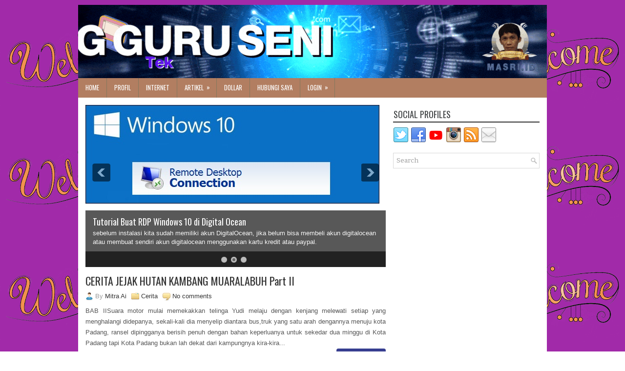

--- FILE ---
content_type: text/html; charset=UTF-8
request_url: https://blog.masri.id/b/stats?style=BLACK_TRANSPARENT&timeRange=ALL_TIME&token=APq4FmDDIwcJuwOpurO8saWB6nY3mAmbqVzfvxPbJaM4GJpleAtPQvmW0J0b2BPcpUDiX4F2E_ePZb7FLXzANVf76P8hpROMiw
body_size: -185
content:
{"total":182662,"sparklineOptions":{"backgroundColor":{"fillOpacity":0.1,"fill":"#000000"},"series":[{"areaOpacity":0.3,"color":"#202020"}]},"sparklineData":[[0,15],[1,42],[2,47],[3,13],[4,23],[5,40],[6,15],[7,24],[8,84],[9,34],[10,48],[11,24],[12,98],[13,33],[14,15],[15,30],[16,68],[17,22],[18,32],[19,69],[20,39],[21,7],[22,65],[23,43],[24,43],[25,80],[26,51],[27,23],[28,38],[29,4]],"nextTickMs":3600000}

--- FILE ---
content_type: text/html; charset=utf-8
request_url: https://www.google.com/recaptcha/api2/aframe
body_size: 267
content:
<!DOCTYPE HTML><html><head><meta http-equiv="content-type" content="text/html; charset=UTF-8"></head><body><script nonce="LJSnN5oDgQIJVsHPPAQnog">/** Anti-fraud and anti-abuse applications only. See google.com/recaptcha */ try{var clients={'sodar':'https://pagead2.googlesyndication.com/pagead/sodar?'};window.addEventListener("message",function(a){try{if(a.source===window.parent){var b=JSON.parse(a.data);var c=clients[b['id']];if(c){var d=document.createElement('img');d.src=c+b['params']+'&rc='+(localStorage.getItem("rc::a")?sessionStorage.getItem("rc::b"):"");window.document.body.appendChild(d);sessionStorage.setItem("rc::e",parseInt(sessionStorage.getItem("rc::e")||0)+1);localStorage.setItem("rc::h",'1768918810440');}}}catch(b){}});window.parent.postMessage("_grecaptcha_ready", "*");}catch(b){}</script></body></html>

--- FILE ---
content_type: text/javascript; charset=UTF-8
request_url: https://blog.masri.id/feeds/posts/default?orderby=published&alt=json-in-script&callback=showrecentposts
body_size: 13736
content:
// API callback
showrecentposts({"version":"1.0","encoding":"UTF-8","feed":{"xmlns":"http://www.w3.org/2005/Atom","xmlns$openSearch":"http://a9.com/-/spec/opensearchrss/1.0/","xmlns$blogger":"http://schemas.google.com/blogger/2008","xmlns$georss":"http://www.georss.org/georss","xmlns$gd":"http://schemas.google.com/g/2005","xmlns$thr":"http://purl.org/syndication/thread/1.0","id":{"$t":"tag:blogger.com,1999:blog-5481207579577396978"},"updated":{"$t":"2024-11-06T09:46:05.037+07:00"},"category":[{"term":"Windows"},{"term":"Tutorial"},{"term":"Website"},{"term":"How-to"},{"term":"Error"},{"term":"video"},{"term":"Download"},{"term":"Windows 7"},{"term":"Windows XP"},{"term":"Android"},{"term":"Guru"},{"term":"Windows 8"},{"term":"Film"},{"term":"SMA"},{"term":"Tips"},{"term":"Aplikasi"},{"term":"Bisnis"},{"term":"Domain"},{"term":"Sekolah"},{"term":"TOT2"},{"term":"Hardware"},{"term":"Internet"},{"term":"Komputer"},{"term":"BIOS"},{"term":"Motivator"},{"term":"Ponsel"},{"term":"Presentasi"},{"term":"RPP"},{"term":"Wordpress"},{"term":"pembelajaran"},{"term":"Blog"},{"term":"Cara"},{"term":"Desain"},{"term":"Dollar"},{"term":"Driver"},{"term":"Facebook"},{"term":"GRATIS"},{"term":"Hosting"},{"term":"Info"},{"term":"PLPG"},{"term":"Akun"},{"term":"Aman"},{"term":"Cinta"},{"term":"Digitalocean"},{"term":"File"},{"term":"Game"},{"term":"Google"},{"term":"Kerja"},{"term":"Kesehatan"},{"term":"Naskah"},{"term":"Online"},{"term":"Otomatis"},{"term":"Pesisir Selatan"},{"term":"Photo"},{"term":"RDP"},{"term":"SMK"},{"term":"Semangat"},{"term":"Streaming"},{"term":"Technology"},{"term":"Virus"},{"term":"blogger"},{"term":"motogp"},{"term":"pendidikan"},{"term":"Administrasi"},{"term":"Anime"},{"term":"Browser"},{"term":"Budaya"},{"term":"Cerita"},{"term":"Command"},{"term":"Company Profil"},{"term":"Editing"},{"term":"Email"},{"term":"Etika"},{"term":"Gambar"},{"term":"Intro"},{"term":"Investasi"},{"term":"K13"},{"term":"Kamera"},{"term":"Kurikulum 2013"},{"term":"Lengkap"},{"term":"Linux"},{"term":"MA"},{"term":"Media Sosial"},{"term":"Model"},{"term":"Network"},{"term":"Nyaman"},{"term":"Panduan"},{"term":"Pendididkan"},{"term":"Pengetahuan"},{"term":"Perangkat"},{"term":"Profesional"},{"term":"REVISI"},{"term":"Radio"},{"term":"Seni"},{"term":"Sertifikasi"},{"term":"Siswa"},{"term":"Skill"},{"term":"Soal"},{"term":"Software"},{"term":"Sumatera Barat"},{"term":"Tampilan"},{"term":"Teknologi"},{"term":"UKG"},{"term":"Upload"},{"term":"VPS"},{"term":"Video Tutorial"},{"term":"WhatsApp"},{"term":"belajar.id"},{"term":"digital"},{"term":"kelas maya"},{"term":"media"},{"term":"promo"},{"term":"rumah belajar"},{"term":"simulasi"},{"term":"simulasi digital"},{"term":"sport"},{"term":"virtual class"},{"term":"ADD-ON"},{"term":"Absensi"},{"term":"Adsense"},{"term":"Air Mancur"},{"term":"Akreditas"},{"term":"Aktivasi"},{"term":"Anak Muda"},{"term":"Animasi"},{"term":"Anydesk"},{"term":"Aplokasi"},{"term":"Artikel"},{"term":"BK"},{"term":"Bank"},{"term":"Barang Bekas"},{"term":"Baru"},{"term":"Beauty"},{"term":"Belajar"},{"term":"Bidang Study"},{"term":"Blogging"},{"term":"CCTV"},{"term":"COVID-19"},{"term":"Calon Bupati"},{"term":"Cara Kerja"},{"term":"Cari Dana"},{"term":"Chrome"},{"term":"Cloud"},{"term":"Cloud Server"},{"term":"CloudFlare"},{"term":"Code"},{"term":"Conference"},{"term":"DOS"},{"term":"Daftar Isi"},{"term":"Dapodik"},{"term":"Dnuia"},{"term":"Dokument"},{"term":"Drive"},{"term":"E-Commerce"},{"term":"Eclipse"},{"term":"Edu"},{"term":"Fansub"},{"term":"Firefox"},{"term":"Flash Disk"},{"term":"Format"},{"term":"Fountain"},{"term":"G+"},{"term":"Gaji"},{"term":"Games"},{"term":"Give"},{"term":"Gmail"},{"term":"Google PlayStore"},{"term":"Group"},{"term":"HP"},{"term":"Hacked"},{"term":"Hacker"},{"term":"Hosrizontal"},{"term":"How"},{"term":"ID Facebook"},{"term":"ID Twitter"},{"term":"IDM"},{"term":"IT"},{"term":"Ibu Rumah Tangga"},{"term":"Imei"},{"term":"Indihome"},{"term":"Informasi"},{"term":"Inggris"},{"term":"Inovatif"},{"term":"Instansi"},{"term":"JAWABAN"},{"term":"Jarak Jauh"},{"term":"Jomblo"},{"term":"Karakter"},{"term":"Karaoke"},{"term":"Kasus"},{"term":"Kaya"},{"term":"Kebaikan"},{"term":"Kecanduan"},{"term":"Keep"},{"term":"Kekuranga"},{"term":"Kelebihan"},{"term":"Keluarga"},{"term":"Kepala Sekolah"},{"term":"Kerajinan"},{"term":"Kerajinan Tangan"},{"term":"Kiamat"},{"term":"Kode Registrasi"},{"term":"Kudo"},{"term":"LPMP"},{"term":"Lacak"},{"term":"Landscape"},{"term":"Level"},{"term":"LinkShrink"},{"term":"Live Streaming"},{"term":"Login"},{"term":"Love"},{"term":"Mahasiswa"},{"term":"Makalah"},{"term":"Manusia"},{"term":"Media Pembelajaran"},{"term":"Membaca"},{"term":"Menulis"},{"term":"Menyalin"},{"term":"Microsoft Word"},{"term":"Mind Map"},{"term":"Mod"},{"term":"Model Pembelajaran"},{"term":"Movie"},{"term":"Musik"},{"term":"NET"},{"term":"NUPTK"},{"term":"Networking"},{"term":"Nonton Film"},{"term":"Nude"},{"term":"OBS"},{"term":"Optimasi"},{"term":"PC"},{"term":"PMDK"},{"term":"PSP"},{"term":"Pajak"},{"term":"Paspor"},{"term":"Pegawai Negeri Sipil"},{"term":"Pemilu"},{"term":"Pengertian"},{"term":"Penilaian"},{"term":"Perangkat Pembelajaran"},{"term":"Pernagkat Pembelajaran"},{"term":"Persentasi"},{"term":"Peta Pikiran"},{"term":"Phising"},{"term":"Photography"},{"term":"Pinjaman"},{"term":"Pointblank"},{"term":"Porno"},{"term":"Prezi"},{"term":"Printer"},{"term":"Production House"},{"term":"Profil"},{"term":"Profil Sekolah"},{"term":"Programmer"},{"term":"Proses"},{"term":"Remote Komputer"},{"term":"Reskin"},{"term":"Ruang Guru"},{"term":"Ruangan"},{"term":"Rusak"},{"term":"SD"},{"term":"SEO"},{"term":"SK Bupati"},{"term":"SKP"},{"term":"SMA Negeri 2 Lengayang"},{"term":"SMP"},{"term":"SMPN 2 Lengayang"},{"term":"STUDY"},{"term":"Safety"},{"term":"Sagusablog"},{"term":"Sahabat"},{"term":"Sarana Pendidikan"},{"term":"Script Company Profil"},{"term":"Sehat"},{"term":"Sehat dan Cerdas"},{"term":"Semua"},{"term":"Seni Budaya"},{"term":"Seumur Hidup"},{"term":"Shutt Down"},{"term":"Sifat"},{"term":"Signs of the Last Day"},{"term":"Sintak"},{"term":"Situs"},{"term":"Skin"},{"term":"Smart"},{"term":"Smartphone"},{"term":"Standar Nasional"},{"term":"Studi"},{"term":"Survey"},{"term":"Taman"},{"term":"Tamiplan"},{"term":"Tanah Liat"},{"term":"Tangan"},{"term":"Teacher"},{"term":"Tekhnologi"},{"term":"Teknik"},{"term":"Teknisi"},{"term":"Teks"},{"term":"Telegram"},{"term":"Telkom"},{"term":"Telkomsel"},{"term":"Teman"},{"term":"Template"},{"term":"Text"},{"term":"Theme"},{"term":"Tips. Mengurangi"},{"term":"Tools"},{"term":"Tulisan"},{"term":"UNBK"},{"term":"URAIAN"},{"term":"Ujian"},{"term":"Unlimited"},{"term":"Usaha"},{"term":"Useetv"},{"term":"VHD"},{"term":"Video Conference"},{"term":"Video Max"},{"term":"Videoblogging"},{"term":"Videoscribe"},{"term":"Youtube"},{"term":"Zinah"},{"term":"anak"},{"term":"angkah"},{"term":"education"},{"term":"effect"},{"term":"harta"},{"term":"komunikasi"},{"term":"meninggal"},{"term":"misi"},{"term":"ooo"},{"term":"pendidkan"},{"term":"suami"},{"term":"tugas praktek"},{"term":"visi"},{"term":"warisan"}],"title":{"type":"text","$t":"INFO GURU"},"subtitle":{"type":"html","$t":"INFORMASI GURU"},"link":[{"rel":"http://schemas.google.com/g/2005#feed","type":"application/atom+xml","href":"https:\/\/blog.masri.id\/feeds\/posts\/default"},{"rel":"self","type":"application/atom+xml","href":"https:\/\/www.blogger.com\/feeds\/5481207579577396978\/posts\/default?alt=json-in-script\u0026orderby=published"},{"rel":"alternate","type":"text/html","href":"https:\/\/blog.masri.id\/"},{"rel":"hub","href":"http://pubsubhubbub.appspot.com/"},{"rel":"next","type":"application/atom+xml","href":"https:\/\/www.blogger.com\/feeds\/5481207579577396978\/posts\/default?alt=json-in-script\u0026start-index=26\u0026max-results=25\u0026orderby=published"}],"author":[{"name":{"$t":"Mitra Ai"},"uri":{"$t":"http:\/\/www.blogger.com\/profile\/07197950050852052569"},"email":{"$t":"noreply@blogger.com"},"gd$image":{"rel":"http://schemas.google.com/g/2005#thumbnail","width":"32","height":"27","src":"https:\/\/blogger.googleusercontent.com\/img\/b\/R29vZ2xl\/AVvXsEjjKGpUi60Qost5A2QXy9nzfXHLzIreBtYTxUtula8njsoybtBDaH8Lpb9Hjo1uT7X3U6xQ0yDD0Uev0i-y3F2J123oQqeW1V3XfXxQ_DRoLjRlvI-xgTHwcaZ3j1DUpjfJ5xlriMg6jMwiB_wCNyNcabKEn44SsluRH7TUuL8APxdFMQ\/s1600\/ngopi.png"}}],"generator":{"version":"7.00","uri":"http://www.blogger.com","$t":"Blogger"},"openSearch$totalResults":{"$t":"235"},"openSearch$startIndex":{"$t":"1"},"openSearch$itemsPerPage":{"$t":"25"},"entry":[{"id":{"$t":"tag:blogger.com,1999:blog-5481207579577396978.post-8740823579453969953"},"published":{"$t":"2022-09-25T05:51:00.001+07:00"},"updated":{"$t":"2022-09-25T06:03:42.580+07:00"},"category":[{"scheme":"http://www.blogger.com/atom/ns#","term":"Sagusablog"},{"scheme":"http://www.blogger.com/atom/ns#","term":"TOT2"}],"title":{"type":"text","$t":"Koleksi Asset TOT 2 Sagusablog"},"summary":{"type":"text","$t":"Selamat pagi rekan TOT, pada kesempatan ini saya akan berbagi asset blog TOT, mungkin aja ada yang berminat untuk berbagi berkasSilahkan akses drive berikut\n"},"link":[{"rel":"replies","type":"application/atom+xml","href":"https:\/\/blog.masri.id\/feeds\/8740823579453969953\/comments\/default","title":"Posting Komentar"},{"rel":"replies","type":"text/html","href":"https:\/\/www.blogger.com\/comment\/fullpage\/post\/5481207579577396978\/8740823579453969953","title":"0 Komentar"},{"rel":"edit","type":"application/atom+xml","href":"https:\/\/www.blogger.com\/feeds\/5481207579577396978\/posts\/default\/8740823579453969953"},{"rel":"self","type":"application/atom+xml","href":"https:\/\/www.blogger.com\/feeds\/5481207579577396978\/posts\/default\/8740823579453969953"},{"rel":"alternate","type":"text/html","href":"https:\/\/blog.masri.id\/2022\/09\/koleksi-asset-tot-2-sagusablog.html","title":"Koleksi Asset TOT 2 Sagusablog"}],"author":[{"name":{"$t":"Mitra Ai"},"uri":{"$t":"http:\/\/www.blogger.com\/profile\/07197950050852052569"},"email":{"$t":"noreply@blogger.com"},"gd$image":{"rel":"http://schemas.google.com/g/2005#thumbnail","width":"32","height":"27","src":"https:\/\/blogger.googleusercontent.com\/img\/b\/R29vZ2xl\/AVvXsEjjKGpUi60Qost5A2QXy9nzfXHLzIreBtYTxUtula8njsoybtBDaH8Lpb9Hjo1uT7X3U6xQ0yDD0Uev0i-y3F2J123oQqeW1V3XfXxQ_DRoLjRlvI-xgTHwcaZ3j1DUpjfJ5xlriMg6jMwiB_wCNyNcabKEn44SsluRH7TUuL8APxdFMQ\/s1600\/ngopi.png"}}],"media$thumbnail":{"xmlns$media":"http://search.yahoo.com/mrss/","url":"https:\/\/blogger.googleusercontent.com\/img\/b\/R29vZ2xl\/AVvXsEgm4bWQyxAXQ65mbxabazx4xZaztKiaJonaPyA14jq5VRQQyE9jQNc68ZeX-jafQqinoU4QABiyQqsbC9vS-x8rdZkBE8KMb0s877_FrttVFVtdTe5eGZcKFs_LM6U7yz07W7AsU-ITchX2K7nX2kMhGPotC6i5Tl6T_EtlMVP7FGT993-l4uR98X_-\/s72-c\/236aa-fghfdhj.png","height":"72","width":"72"},"thr$total":{"$t":"0"}},{"id":{"$t":"tag:blogger.com,1999:blog-5481207579577396978.post-4858999675845941036"},"published":{"$t":"2022-09-25T05:12:00.000+07:00"},"updated":{"$t":"2022-09-25T06:03:47.165+07:00"},"category":[{"scheme":"http://www.blogger.com/atom/ns#","term":"Anydesk"},{"scheme":"http://www.blogger.com/atom/ns#","term":"Jarak Jauh"},{"scheme":"http://www.blogger.com/atom/ns#","term":"Remote Komputer"},{"scheme":"http://www.blogger.com/atom/ns#","term":"TOT2"}],"title":{"type":"text","$t":"Remote Komputer Jarak Jauh dengan Anydesk"},"summary":{"type":"text","$t":"Salam Mitra, akhirnya modul TOT Sagusablog sampai pada modul 6, pada modul 6 ini kita diminta untuk belajar cara\u0026nbsp;Remote Komputer Jarak Jauh dengan menggunakan aplikasi anydesk, kemudian praktek dengan rekan, yuk mari disimak artikel ini sampai habisA. Install Aplikasi AnydeskUntuk mulai menggunakan aplikasi anydesk ini, silahkan anda download terlebih dulu melalui link berikut: https:\/\/"},"link":[{"rel":"replies","type":"application/atom+xml","href":"https:\/\/blog.masri.id\/feeds\/4858999675845941036\/comments\/default","title":"Posting Komentar"},{"rel":"replies","type":"text/html","href":"https:\/\/www.blogger.com\/comment\/fullpage\/post\/5481207579577396978\/4858999675845941036","title":"0 Komentar"},{"rel":"edit","type":"application/atom+xml","href":"https:\/\/www.blogger.com\/feeds\/5481207579577396978\/posts\/default\/4858999675845941036"},{"rel":"self","type":"application/atom+xml","href":"https:\/\/www.blogger.com\/feeds\/5481207579577396978\/posts\/default\/4858999675845941036"},{"rel":"alternate","type":"text/html","href":"https:\/\/blog.masri.id\/2022\/09\/remote-komputer-jarak-jauh-dengan.html","title":"Remote Komputer Jarak Jauh dengan Anydesk"}],"author":[{"name":{"$t":"Mitra Ai"},"uri":{"$t":"http:\/\/www.blogger.com\/profile\/07197950050852052569"},"email":{"$t":"noreply@blogger.com"},"gd$image":{"rel":"http://schemas.google.com/g/2005#thumbnail","width":"32","height":"27","src":"https:\/\/blogger.googleusercontent.com\/img\/b\/R29vZ2xl\/AVvXsEjjKGpUi60Qost5A2QXy9nzfXHLzIreBtYTxUtula8njsoybtBDaH8Lpb9Hjo1uT7X3U6xQ0yDD0Uev0i-y3F2J123oQqeW1V3XfXxQ_DRoLjRlvI-xgTHwcaZ3j1DUpjfJ5xlriMg6jMwiB_wCNyNcabKEn44SsluRH7TUuL8APxdFMQ\/s1600\/ngopi.png"}}],"media$thumbnail":{"xmlns$media":"http://search.yahoo.com/mrss/","url":"https:\/\/blogger.googleusercontent.com\/img\/b\/R29vZ2xl\/AVvXsEiSXjWChpDEpSgfAQJIINXC0wYQejoRLpJ4YF8s1oxBUrb1VsC1mwLgWJBmXrwJhXznFbgHy5_WgzR0d8qklgtRX-0Jxz3llV7X8V7oF0wULJWArT0JooezKuUUFS1tI3Ju9JLCU6SAsSbHnZvYkfGLBoTM0uLF8N5XKTTfQEv7NUZdRNviWCNheSdp\/s72-c\/anydesk.png","height":"72","width":"72"},"thr$total":{"$t":"0"}},{"id":{"$t":"tag:blogger.com,1999:blog-5481207579577396978.post-4674962876527473990"},"published":{"$t":"2022-09-25T05:07:00.003+07:00"},"updated":{"$t":"2022-09-25T20:52:35.866+07:00"},"category":[{"scheme":"http://www.blogger.com/atom/ns#","term":"OBS"},{"scheme":"http://www.blogger.com/atom/ns#","term":"TOT2"},{"scheme":"http://www.blogger.com/atom/ns#","term":"Video Tutorial"}],"title":{"type":"text","$t":"Membuat Video Tutorial dengan OBS"},"summary":{"type":"text","$t":"Salam Mitra, tak terasa hari sudah pagi, penulis masih asyik mencoba membuat sebuah video, yakni videoTagihan Modul 5 TOT SAGUSABLOG ANGKATAN 2 Membuat Video Tutorial, yang mana peserta diminta untuk :- Instal aplikasi perekam layar (penulis memilih OBS)- Membuat video tutorial- Upload video tutorial di chanel youtube- Menyematkan video tutorial di blogSeperti kita tahu bahwasanya aplikasi "},"link":[{"rel":"replies","type":"application/atom+xml","href":"https:\/\/blog.masri.id\/feeds\/4674962876527473990\/comments\/default","title":"Posting Komentar"},{"rel":"replies","type":"text/html","href":"https:\/\/www.blogger.com\/comment\/fullpage\/post\/5481207579577396978\/4674962876527473990","title":"0 Komentar"},{"rel":"edit","type":"application/atom+xml","href":"https:\/\/www.blogger.com\/feeds\/5481207579577396978\/posts\/default\/4674962876527473990"},{"rel":"self","type":"application/atom+xml","href":"https:\/\/www.blogger.com\/feeds\/5481207579577396978\/posts\/default\/4674962876527473990"},{"rel":"alternate","type":"text/html","href":"https:\/\/blog.masri.id\/2022\/09\/membuat-video-tutorial-dengan-obs.html","title":"Membuat Video Tutorial dengan OBS"}],"author":[{"name":{"$t":"Mitra Ai"},"uri":{"$t":"http:\/\/www.blogger.com\/profile\/07197950050852052569"},"email":{"$t":"noreply@blogger.com"},"gd$image":{"rel":"http://schemas.google.com/g/2005#thumbnail","width":"32","height":"27","src":"https:\/\/blogger.googleusercontent.com\/img\/b\/R29vZ2xl\/AVvXsEjjKGpUi60Qost5A2QXy9nzfXHLzIreBtYTxUtula8njsoybtBDaH8Lpb9Hjo1uT7X3U6xQ0yDD0Uev0i-y3F2J123oQqeW1V3XfXxQ_DRoLjRlvI-xgTHwcaZ3j1DUpjfJ5xlriMg6jMwiB_wCNyNcabKEn44SsluRH7TUuL8APxdFMQ\/s1600\/ngopi.png"}}],"media$thumbnail":{"xmlns$media":"http://search.yahoo.com/mrss/","url":"https:\/\/blogger.googleusercontent.com\/img\/b\/R29vZ2xl\/AVvXsEgEF-7Qh8kVn-3tl8U0KCETi3a7EatYaPN3docbt_2xnJZW_V3AfYKzJ7Ylr8THc-bV85yXVOF8VhqMPM-XDcpi0bTJnSW3CUcmaGkVmD_mJMbUBd8T4IELwZxSUf1Oh19ZENPWIpxyxjpidhaEMkJlmFhJMMosAwC62MNe5AzfWjTw_MHTMQS8h-Le\/s72-c\/obs.png","height":"72","width":"72"},"thr$total":{"$t":"0"}},{"id":{"$t":"tag:blogger.com,1999:blog-5481207579577396978.post-824559342993737495"},"published":{"$t":"2022-09-25T04:56:00.008+07:00"},"updated":{"$t":"2022-09-25T23:50:08.327+07:00"},"category":[{"scheme":"http://www.blogger.com/atom/ns#","term":"Telegram"},{"scheme":"http://www.blogger.com/atom/ns#","term":"TOT2"},{"scheme":"http://www.blogger.com/atom/ns#","term":"Tutorial"}],"title":{"type":"text","$t":"Tutorial Membuat dan Mengelola Grup Telegram"},"summary":{"type":"text","$t":"Salam Mitra Guru, tak terasa sudah pagi, penulis masih coba tuntaskan\u0026nbsp;Modul 4 TOT yaitu Membuat dan Mengelola Grup Telegram, tutorial kali ini adalah\u0026nbsp;Tagihan Modul 4, yang mana peserta diminta untuk:- Membuat grup telegram- Menambah bot pendukung grup telegram- Menambah admin baru- Mengatur grup telegram untuk anggota grup- Video call dalam grupSaran dari penulis usahakan akun bapak ibu"},"link":[{"rel":"replies","type":"application/atom+xml","href":"https:\/\/blog.masri.id\/feeds\/824559342993737495\/comments\/default","title":"Posting Komentar"},{"rel":"replies","type":"text/html","href":"https:\/\/www.blogger.com\/comment\/fullpage\/post\/5481207579577396978\/824559342993737495","title":"0 Komentar"},{"rel":"edit","type":"application/atom+xml","href":"https:\/\/www.blogger.com\/feeds\/5481207579577396978\/posts\/default\/824559342993737495"},{"rel":"self","type":"application/atom+xml","href":"https:\/\/www.blogger.com\/feeds\/5481207579577396978\/posts\/default\/824559342993737495"},{"rel":"alternate","type":"text/html","href":"https:\/\/blog.masri.id\/2022\/09\/tutorial-membuat-dan-mengelola-grup.html","title":"Tutorial Membuat dan Mengelola Grup Telegram"}],"author":[{"name":{"$t":"Mitra Ai"},"uri":{"$t":"http:\/\/www.blogger.com\/profile\/07197950050852052569"},"email":{"$t":"noreply@blogger.com"},"gd$image":{"rel":"http://schemas.google.com/g/2005#thumbnail","width":"32","height":"27","src":"https:\/\/blogger.googleusercontent.com\/img\/b\/R29vZ2xl\/AVvXsEjjKGpUi60Qost5A2QXy9nzfXHLzIreBtYTxUtula8njsoybtBDaH8Lpb9Hjo1uT7X3U6xQ0yDD0Uev0i-y3F2J123oQqeW1V3XfXxQ_DRoLjRlvI-xgTHwcaZ3j1DUpjfJ5xlriMg6jMwiB_wCNyNcabKEn44SsluRH7TUuL8APxdFMQ\/s1600\/ngopi.png"}}],"media$thumbnail":{"xmlns$media":"http://search.yahoo.com/mrss/","url":"https:\/\/blogger.googleusercontent.com\/img\/b\/R29vZ2xl\/AVvXsEiSyWzgQlcSCPY_Ggh1SGfzryM9wxmLT2-JR7GYSqqUV3wVZMfdYo1QFAxV5EreFNKyayRA8HjcQqjYDUnP7f59FrRCWfBjDGM6atMloBJ-tps60J3ywPgmoNIjSz3BJIYx0yhTzQt7i8SC7lXK9JFrm7U8wjl9MGVci7S2jGTGP7Lr0wV7iUOmhn4X\/s72-w320-h185-c\/video%20group%20tele.png","height":"72","width":"72"},"thr$total":{"$t":"0"}},{"id":{"$t":"tag:blogger.com,1999:blog-5481207579577396978.post-8370388634607335227"},"published":{"$t":"2022-09-25T04:33:00.000+07:00"},"updated":{"$t":"2022-09-25T06:04:09.464+07:00"},"category":[{"scheme":"http://www.blogger.com/atom/ns#","term":"Desain"},{"scheme":"http://www.blogger.com/atom/ns#","term":"TOT2"}],"title":{"type":"text","$t":"Desain Header dan Banner Iklan dengan Canva"},"summary":{"type":"text","$t":"Salam Mitra, pada artikel kali ini kita akan berbagi tentang cara desain Header dan Banner Iklan dengan Canva, artikel kali ini adalah tagihan Modul 3 TOT: Desain Header dan Banner Iklan dengan Canva, adapun yang akan kita praktekan adalah:\u0026nbsp;- Memadukan lebih dari 3 gambar dalam header dan membuat gambar header animasi- Membuat banner informasi\/ iklanMari Simak dan praktek panduan Desain "},"link":[{"rel":"replies","type":"application/atom+xml","href":"https:\/\/blog.masri.id\/feeds\/8370388634607335227\/comments\/default","title":"Posting Komentar"},{"rel":"replies","type":"text/html","href":"https:\/\/www.blogger.com\/comment\/fullpage\/post\/5481207579577396978\/8370388634607335227","title":"0 Komentar"},{"rel":"edit","type":"application/atom+xml","href":"https:\/\/www.blogger.com\/feeds\/5481207579577396978\/posts\/default\/8370388634607335227"},{"rel":"self","type":"application/atom+xml","href":"https:\/\/www.blogger.com\/feeds\/5481207579577396978\/posts\/default\/8370388634607335227"},{"rel":"alternate","type":"text/html","href":"https:\/\/blog.masri.id\/2022\/09\/desain-header-dan-banner-iklan-dengan.html","title":"Desain Header dan Banner Iklan dengan Canva"}],"author":[{"name":{"$t":"Mitra Ai"},"uri":{"$t":"http:\/\/www.blogger.com\/profile\/07197950050852052569"},"email":{"$t":"noreply@blogger.com"},"gd$image":{"rel":"http://schemas.google.com/g/2005#thumbnail","width":"32","height":"27","src":"https:\/\/blogger.googleusercontent.com\/img\/b\/R29vZ2xl\/AVvXsEjjKGpUi60Qost5A2QXy9nzfXHLzIreBtYTxUtula8njsoybtBDaH8Lpb9Hjo1uT7X3U6xQ0yDD0Uev0i-y3F2J123oQqeW1V3XfXxQ_DRoLjRlvI-xgTHwcaZ3j1DUpjfJ5xlriMg6jMwiB_wCNyNcabKEn44SsluRH7TUuL8APxdFMQ\/s1600\/ngopi.png"}}],"media$thumbnail":{"xmlns$media":"http://search.yahoo.com/mrss/","url":"https:\/\/blogger.googleusercontent.com\/img\/b\/R29vZ2xl\/AVvXsEj9Ex2lgbnVUPOms32J5no8lY_4AIhDTTPta-yd0AoEasTtyOuPxP_C0VZ1pzRR_F_XvCJAtAwxLYk2LcqOxK1xBA_Cx0rGe9FFelGiubnwFT1pokKNOD8eK9sEE2drf9VVINWI0RE4CUe0mOnH2CJ2SHqU98Yc35Q8ONqnu27qQCsq4rF7vC6-0dvt\/s72-c\/Iklan.png","height":"72","width":"72"},"thr$total":{"$t":"0"}},{"id":{"$t":"tag:blogger.com,1999:blog-5481207579577396978.post-1913402395328492893"},"published":{"$t":"2022-09-25T04:21:00.005+07:00"},"updated":{"$t":"2022-09-25T06:04:18.184+07:00"},"category":[{"scheme":"http://www.blogger.com/atom/ns#","term":"blogger"},{"scheme":"http://www.blogger.com/atom/ns#","term":"Desain"},{"scheme":"http://www.blogger.com/atom/ns#","term":"Template"},{"scheme":"http://www.blogger.com/atom/ns#","term":"TOT2"}],"title":{"type":"text","$t":"Mengedit Template Blogger"},"summary":{"type":"text","$t":"Salam bahagia untuk kita semua, ok, pada artikel kali ini kita akan mengedit Template Blogger, artikel kali ini adalah tagihan pada modul 2 TOT yang berisi - Merubah warna dasar template- Mengganti gambar background templateMerubah warna dasar template di blogger ada 2 cara:1. Merubah melalui pengaturan tema tanpa harus menyentuh kode template blog2. Merubah melalui kode template blogMerubah "},"link":[{"rel":"replies","type":"application/atom+xml","href":"https:\/\/blog.masri.id\/feeds\/1913402395328492893\/comments\/default","title":"Posting Komentar"},{"rel":"replies","type":"text/html","href":"https:\/\/www.blogger.com\/comment\/fullpage\/post\/5481207579577396978\/1913402395328492893","title":"0 Komentar"},{"rel":"edit","type":"application/atom+xml","href":"https:\/\/www.blogger.com\/feeds\/5481207579577396978\/posts\/default\/1913402395328492893"},{"rel":"self","type":"application/atom+xml","href":"https:\/\/www.blogger.com\/feeds\/5481207579577396978\/posts\/default\/1913402395328492893"},{"rel":"alternate","type":"text/html","href":"https:\/\/blog.masri.id\/2022\/09\/mengedit-template-blogger.html","title":"Mengedit Template Blogger"}],"author":[{"name":{"$t":"Mitra Ai"},"uri":{"$t":"http:\/\/www.blogger.com\/profile\/07197950050852052569"},"email":{"$t":"noreply@blogger.com"},"gd$image":{"rel":"http://schemas.google.com/g/2005#thumbnail","width":"32","height":"27","src":"https:\/\/blogger.googleusercontent.com\/img\/b\/R29vZ2xl\/AVvXsEjjKGpUi60Qost5A2QXy9nzfXHLzIreBtYTxUtula8njsoybtBDaH8Lpb9Hjo1uT7X3U6xQ0yDD0Uev0i-y3F2J123oQqeW1V3XfXxQ_DRoLjRlvI-xgTHwcaZ3j1DUpjfJ5xlriMg6jMwiB_wCNyNcabKEn44SsluRH7TUuL8APxdFMQ\/s1600\/ngopi.png"}}],"media$thumbnail":{"xmlns$media":"http://search.yahoo.com/mrss/","url":"https:\/\/blogger.googleusercontent.com\/img\/b\/R29vZ2xl\/AVvXsEicaQpCtsMiBlruFEjLFgWwHs8d877MoRfuRK2PDojsoI2hZAR7YGJrXR0kjYx-437zjgaOkzvyK7UloFopO0m3ZjCFAmRa4aJ2P6U-6jjtEQmhyPzyw2seMiD1W383EpHplgrM7KsA0WJkxTPtNwOjXiCDl_f5_8-nXpdPorhx3Pc2q6IV_QO2Kv5H\/s72-c\/Mengganti%20warna%20menu%20navigasi_setelah%20diganti_3.png","height":"72","width":"72"},"thr$total":{"$t":"0"}},{"id":{"$t":"tag:blogger.com,1999:blog-5481207579577396978.post-7652563827674292207"},"published":{"$t":"2022-09-25T04:10:00.005+07:00"},"updated":{"$t":"2022-09-25T21:28:49.908+07:00"},"category":[{"scheme":"http://www.blogger.com/atom/ns#","term":"blogger"},{"scheme":"http://www.blogger.com/atom/ns#","term":"Domain"},{"scheme":"http://www.blogger.com/atom/ns#","term":"TOT2"}],"title":{"type":"text","$t":"Membuat Blog di Blogger dan Setting Custom Domain"},"summary":{"type":"text","$t":"Selamat datang di blog masri idPada kesempatan kali ini penulis akan berbagi artikel tentang tagihan modul 1 TOTPada tugas pertama ini peserta diminta seting custom domain, nah penulis coba praktek kan dengan sub domain https:\/\/blog.masri.idSebelumnya peserta sudah diwajibkan mempunyai blog hasil sagusablog lanjut dengan menggunakan domain premiumuntuk seting sub domain blog.masri.id, langkah "},"link":[{"rel":"replies","type":"application/atom+xml","href":"https:\/\/blog.masri.id\/feeds\/7652563827674292207\/comments\/default","title":"Posting Komentar"},{"rel":"replies","type":"text/html","href":"https:\/\/www.blogger.com\/comment\/fullpage\/post\/5481207579577396978\/7652563827674292207","title":"0 Komentar"},{"rel":"edit","type":"application/atom+xml","href":"https:\/\/www.blogger.com\/feeds\/5481207579577396978\/posts\/default\/7652563827674292207"},{"rel":"self","type":"application/atom+xml","href":"https:\/\/www.blogger.com\/feeds\/5481207579577396978\/posts\/default\/7652563827674292207"},{"rel":"alternate","type":"text/html","href":"https:\/\/blog.masri.id\/2022\/09\/membuat-blog-di-blogger-dan-setting.html","title":"Membuat Blog di Blogger dan Setting Custom Domain"}],"author":[{"name":{"$t":"Mitra Ai"},"uri":{"$t":"http:\/\/www.blogger.com\/profile\/07197950050852052569"},"email":{"$t":"noreply@blogger.com"},"gd$image":{"rel":"http://schemas.google.com/g/2005#thumbnail","width":"32","height":"27","src":"https:\/\/blogger.googleusercontent.com\/img\/b\/R29vZ2xl\/AVvXsEjjKGpUi60Qost5A2QXy9nzfXHLzIreBtYTxUtula8njsoybtBDaH8Lpb9Hjo1uT7X3U6xQ0yDD0Uev0i-y3F2J123oQqeW1V3XfXxQ_DRoLjRlvI-xgTHwcaZ3j1DUpjfJ5xlriMg6jMwiB_wCNyNcabKEn44SsluRH7TUuL8APxdFMQ\/s1600\/ngopi.png"}}],"media$thumbnail":{"xmlns$media":"http://search.yahoo.com/mrss/","url":"https:\/\/blogger.googleusercontent.com\/img\/b\/R29vZ2xl\/AVvXsEisCu6DyptMAsJ-3MRWSMsHvtpuNpl3O0yhpqSiXPXWYL8Ic-jVRfuCCwg0gETJc252SMm1jEQ1MQqNwn-5nzph1xqbFuChiZXpzwQBdsC9ojuBAL1_Cg1aabbijla1Aj8fqgMEMnZZs_KpVuHGbhOaItfqtV1cSf913V0naIC5K5V_lJPndU1xHzOa\/s72-c\/cloud%20subdomain.png","height":"72","width":"72"},"thr$total":{"$t":"0"}},{"id":{"$t":"tag:blogger.com,1999:blog-5481207579577396978.post-3180619560252381514"},"published":{"$t":"2021-02-20T20:27:00.005+07:00"},"updated":{"$t":"2022-09-25T00:19:11.788+07:00"},"category":[{"scheme":"http://www.blogger.com/atom/ns#","term":"Animasi"},{"scheme":"http://www.blogger.com/atom/ns#","term":"Guru"},{"scheme":"http://www.blogger.com/atom/ns#","term":"media"},{"scheme":"http://www.blogger.com/atom/ns#","term":"pembelajaran"},{"scheme":"http://www.blogger.com/atom/ns#","term":"Presentasi"}],"title":{"type":"text","$t":"Membuat Media Presentasi dengan VideoScribe"},"summary":{"type":"text","$t":"Video Scribe Sparkol\nadalah aplikasi presenting populer karena keunikannya dalam mengolah dan\nmerender line drawing menjadi objek beranimasi. Dengan menggunakan aplikasi ini\ntampilan presentasi kita semakin terlihat profesional, yuk simak cara membuat\nmedia presentasi dengan\u0026nbsp;VideoScribeVideo Scribe Sparkol\nmerupakan aplikasi yang cukup lengkap dengan tampilan menu yang sederhana.\nBeberapa "},"link":[{"rel":"replies","type":"application/atom+xml","href":"https:\/\/blog.masri.id\/feeds\/3180619560252381514\/comments\/default","title":"Posting Komentar"},{"rel":"replies","type":"text/html","href":"https:\/\/www.blogger.com\/comment\/fullpage\/post\/5481207579577396978\/3180619560252381514","title":"0 Komentar"},{"rel":"edit","type":"application/atom+xml","href":"https:\/\/www.blogger.com\/feeds\/5481207579577396978\/posts\/default\/3180619560252381514"},{"rel":"self","type":"application/atom+xml","href":"https:\/\/www.blogger.com\/feeds\/5481207579577396978\/posts\/default\/3180619560252381514"},{"rel":"alternate","type":"text/html","href":"https:\/\/blog.masri.id\/2021\/02\/membuat-media-presentasi-dengan.html","title":"Membuat Media Presentasi dengan VideoScribe"}],"author":[{"name":{"$t":"Mitra Ai"},"uri":{"$t":"http:\/\/www.blogger.com\/profile\/07197950050852052569"},"email":{"$t":"noreply@blogger.com"},"gd$image":{"rel":"http://schemas.google.com/g/2005#thumbnail","width":"32","height":"27","src":"https:\/\/blogger.googleusercontent.com\/img\/b\/R29vZ2xl\/AVvXsEjjKGpUi60Qost5A2QXy9nzfXHLzIreBtYTxUtula8njsoybtBDaH8Lpb9Hjo1uT7X3U6xQ0yDD0Uev0i-y3F2J123oQqeW1V3XfXxQ_DRoLjRlvI-xgTHwcaZ3j1DUpjfJ5xlriMg6jMwiB_wCNyNcabKEn44SsluRH7TUuL8APxdFMQ\/s1600\/ngopi.png"}}],"media$thumbnail":{"xmlns$media":"http://search.yahoo.com/mrss/","url":"https:\/\/blogger.googleusercontent.com\/img\/b\/R29vZ2xl\/AVvXsEija802t-lMpE66FTON5070qHBWs0bSgNgNG7kt33HCSKI-P29KoCoA7Ef1EfU84SNG0-4eZ7MbyOHODME8xxcPxBCCKKzNYvMFc3IPFwnxxoJBTQYm92p0zeRk1098enR7L_t1cFjgcs4stq4lIBTNAxZd71E8GlANkwmExVxaCxvjP-Ys1QSOHs3L\/s72-c\/VideoScribe.gif","height":"72","width":"72"},"thr$total":{"$t":"0"}},{"id":{"$t":"tag:blogger.com,1999:blog-5481207579577396978.post-7781781726097070158"},"published":{"$t":"2021-01-03T22:36:00.006+07:00"},"updated":{"$t":"2021-01-03T22:39:01.138+07:00"},"category":[{"scheme":"http://www.blogger.com/atom/ns#","term":"Akun"},{"scheme":"http://www.blogger.com/atom/ns#","term":"belajar.id"}],"title":{"type":"text","$t":"Tips menggunakan Akun Belajar.id"},"summary":{"type":"text","$t":"Minggu 1Belajar dari Mana Saja Tanpa Batas 1. Aktivasi Akun Belajar.idAktivasi Akun Belajar.id2. Memindahkan Data ke Akun Belajar.id3. Mengelola file anda di akun belajar.id4. Memulihkan Password Akun5. Mengganti Bahasa6. Bekerja Secara OfflineMinggu 21. Membuat Kelas 2. Membuat Dokumen3. Membuat PresentasiMinggu 3Berinteraksi dengan Siswa 1. Mengirim Email di Akun Belajar.id2. Membuat Google "},"link":[{"rel":"replies","type":"application/atom+xml","href":"https:\/\/blog.masri.id\/feeds\/7781781726097070158\/comments\/default","title":"Posting Komentar"},{"rel":"replies","type":"text/html","href":"https:\/\/www.blogger.com\/comment\/fullpage\/post\/5481207579577396978\/7781781726097070158","title":"0 Komentar"},{"rel":"edit","type":"application/atom+xml","href":"https:\/\/www.blogger.com\/feeds\/5481207579577396978\/posts\/default\/7781781726097070158"},{"rel":"self","type":"application/atom+xml","href":"https:\/\/www.blogger.com\/feeds\/5481207579577396978\/posts\/default\/7781781726097070158"},{"rel":"alternate","type":"text/html","href":"https:\/\/blog.masri.id\/2021\/01\/tips-menggunakan-akun-belajarid.html","title":"Tips menggunakan Akun Belajar.id"}],"author":[{"name":{"$t":"Mitra Ai"},"uri":{"$t":"http:\/\/www.blogger.com\/profile\/07197950050852052569"},"email":{"$t":"noreply@blogger.com"},"gd$image":{"rel":"http://schemas.google.com/g/2005#thumbnail","width":"32","height":"27","src":"https:\/\/blogger.googleusercontent.com\/img\/b\/R29vZ2xl\/AVvXsEjjKGpUi60Qost5A2QXy9nzfXHLzIreBtYTxUtula8njsoybtBDaH8Lpb9Hjo1uT7X3U6xQ0yDD0Uev0i-y3F2J123oQqeW1V3XfXxQ_DRoLjRlvI-xgTHwcaZ3j1DUpjfJ5xlriMg6jMwiB_wCNyNcabKEn44SsluRH7TUuL8APxdFMQ\/s1600\/ngopi.png"}}],"thr$total":{"$t":"0"}},{"id":{"$t":"tag:blogger.com,1999:blog-5481207579577396978.post-5429342541214841962"},"published":{"$t":"2021-01-03T22:33:00.001+07:00"},"updated":{"$t":"2021-01-03T22:33:08.852+07:00"},"category":[{"scheme":"http://www.blogger.com/atom/ns#","term":"Aktivasi"},{"scheme":"http://www.blogger.com/atom/ns#","term":"Akun"},{"scheme":"http://www.blogger.com/atom/ns#","term":"belajar.id"},{"scheme":"http://www.blogger.com/atom/ns#","term":"Cara"}],"title":{"type":"text","$t":"Cara Aktivasi Akun belajar.id"},"summary":{"type":"text","$t":"Akun Pembelajaran merupakan akun elektronik yang memuat nama akun (user ID) dan akses masuk akun (password) yang diterbitkan oleh Kementerian Pendidikan dan Kebudayaan dan dapat digunakan oleh peserta didik, pendidik, dan tenaga kependidikan sebagai akun untuk mengakses layanan\/aplikasi pembelajaran berbasis elektronik.Mengapa Memakai Akun Pembelajaran?Materi dan informasi dari Kemendikbud, akan "},"link":[{"rel":"replies","type":"application/atom+xml","href":"https:\/\/blog.masri.id\/feeds\/5429342541214841962\/comments\/default","title":"Posting Komentar"},{"rel":"replies","type":"text/html","href":"https:\/\/www.blogger.com\/comment\/fullpage\/post\/5481207579577396978\/5429342541214841962","title":"0 Komentar"},{"rel":"edit","type":"application/atom+xml","href":"https:\/\/www.blogger.com\/feeds\/5481207579577396978\/posts\/default\/5429342541214841962"},{"rel":"self","type":"application/atom+xml","href":"https:\/\/www.blogger.com\/feeds\/5481207579577396978\/posts\/default\/5429342541214841962"},{"rel":"alternate","type":"text/html","href":"https:\/\/blog.masri.id\/2021\/01\/cara-aktivasi-akun-belajarid.html","title":"Cara Aktivasi Akun belajar.id"}],"author":[{"name":{"$t":"Mitra Ai"},"uri":{"$t":"http:\/\/www.blogger.com\/profile\/07197950050852052569"},"email":{"$t":"noreply@blogger.com"},"gd$image":{"rel":"http://schemas.google.com/g/2005#thumbnail","width":"32","height":"27","src":"https:\/\/blogger.googleusercontent.com\/img\/b\/R29vZ2xl\/AVvXsEjjKGpUi60Qost5A2QXy9nzfXHLzIreBtYTxUtula8njsoybtBDaH8Lpb9Hjo1uT7X3U6xQ0yDD0Uev0i-y3F2J123oQqeW1V3XfXxQ_DRoLjRlvI-xgTHwcaZ3j1DUpjfJ5xlriMg6jMwiB_wCNyNcabKEn44SsluRH7TUuL8APxdFMQ\/s1600\/ngopi.png"}}],"media$thumbnail":{"xmlns$media":"http://search.yahoo.com/mrss/","url":"https:\/\/blogger.googleusercontent.com\/img\/b\/R29vZ2xl\/AVvXsEjdBEumh4M88F2lt93hb2UYhz5GD-PidyIa7bVsFRgm7zwSjuVHPG7YFr8bM7bAaMEQO7BAj2PjV0XzS6Qr2JpVXi-9DR_pr36eU_Qr2DSEcFJX5MQqdbw7CdfY68C4icqJPcjxjITT9kg\/s72-c\/akun.jpg","height":"72","width":"72"},"thr$total":{"$t":"0"}},{"id":{"$t":"tag:blogger.com,1999:blog-5481207579577396978.post-459727416414049035"},"published":{"$t":"2020-04-13T07:15:00.000+07:00"},"updated":{"$t":"2020-04-13T07:15:19.148+07:00"},"category":[{"scheme":"http://www.blogger.com/atom/ns#","term":"Pegawai Negeri Sipil"},{"scheme":"http://www.blogger.com/atom/ns#","term":"Pinjaman"},{"scheme":"http://www.blogger.com/atom/ns#","term":"Sumatera Barat"}],"title":{"type":"text","$t":"Restrukturisasi Pembayaran Pinjaman Pegawai Negeri Sipil Sumatera Barat"},"summary":{"type":"text","$t":"\n\n\n\nPasca pengumuman Presiden Joko Widodo terkait kelongaran pembayaran cicilan kredit usaha selama setahun bagi warga, baik di bank maupun industri keuangan nonbank, ada aspirasi dari Pegawai Negeri Sipil (PNS) agar mereka juga dapat diberikan kelonggaran serupa\n\nIni karena banyak, bahkan hampir semua PNS di daerah, telah ‘menggadaikan’ gaji mereka di  bank.\n\n\n\nGubernur Sumatera Barat Irwan "},"link":[{"rel":"replies","type":"application/atom+xml","href":"https:\/\/blog.masri.id\/feeds\/459727416414049035\/comments\/default","title":"Posting Komentar"},{"rel":"replies","type":"text/html","href":"https:\/\/www.blogger.com\/comment\/fullpage\/post\/5481207579577396978\/459727416414049035","title":"0 Komentar"},{"rel":"edit","type":"application/atom+xml","href":"https:\/\/www.blogger.com\/feeds\/5481207579577396978\/posts\/default\/459727416414049035"},{"rel":"self","type":"application/atom+xml","href":"https:\/\/www.blogger.com\/feeds\/5481207579577396978\/posts\/default\/459727416414049035"},{"rel":"alternate","type":"text/html","href":"https:\/\/blog.masri.id\/2020\/04\/restrukturisasi-pembayaran-pinjaman.html","title":"Restrukturisasi Pembayaran Pinjaman Pegawai Negeri Sipil Sumatera Barat"}],"author":[{"name":{"$t":"Mitra Ai"},"uri":{"$t":"http:\/\/www.blogger.com\/profile\/07197950050852052569"},"email":{"$t":"noreply@blogger.com"},"gd$image":{"rel":"http://schemas.google.com/g/2005#thumbnail","width":"32","height":"27","src":"https:\/\/blogger.googleusercontent.com\/img\/b\/R29vZ2xl\/AVvXsEjjKGpUi60Qost5A2QXy9nzfXHLzIreBtYTxUtula8njsoybtBDaH8Lpb9Hjo1uT7X3U6xQ0yDD0Uev0i-y3F2J123oQqeW1V3XfXxQ_DRoLjRlvI-xgTHwcaZ3j1DUpjfJ5xlriMg6jMwiB_wCNyNcabKEn44SsluRH7TUuL8APxdFMQ\/s1600\/ngopi.png"}}],"media$thumbnail":{"xmlns$media":"http://search.yahoo.com/mrss/","url":"https:\/\/blogger.googleusercontent.com\/img\/b\/R29vZ2xl\/AVvXsEhl5TRb32ZS6Rj19_rXW9Ab4CVAQ3WQg7JnYgYUxKkb0nhXbxOBAY9Pghtg7Gph-SAyqed_bnlvlp34K0QWRDNBTZ8ZdpJMkdd8sRM8nTNs-SS5gRPZ0B0rcZWzB7Ch7PHiAvKWspozf4c\/s72-c\/Restrukturisasi+Pembayaran+Pinjaman+ASN+pada+Bank+Nagari+dalam+masa+penanganan+Covid-19.jpeg","height":"72","width":"72"},"thr$total":{"$t":"0"}},{"id":{"$t":"tag:blogger.com,1999:blog-5481207579577396978.post-5725910355001475407"},"published":{"$t":"2020-04-04T15:05:00.000+07:00"},"updated":{"$t":"2020-04-04T15:19:30.200+07:00"},"category":[{"scheme":"http://www.blogger.com/atom/ns#","term":"COVID-19"},{"scheme":"http://www.blogger.com/atom/ns#","term":"LPMP"},{"scheme":"http://www.blogger.com/atom/ns#","term":"Sumatera Barat"},{"scheme":"http://www.blogger.com/atom/ns#","term":"Survey"}],"title":{"type":"text","$t":"Survey COVID-19 LPMP Sumatera Barat"},"summary":{"type":"text","$t":"\n\n\n\n\n\nLPMP Sumatera Barat melaksanakan Survei Pembelajaran daring Pada Masa Covid 19. Survey ini ditujukan untuk.mengetahui kendala yang dihadapi oleh para guru_guru dalam memberikan pembelajaran daring. Adapun Survey ini akan dilaksanakan satu hari, yaitu pada tanggal 4 April 2020.\n\nBerikut isi Survey yang akan di isi oleh guru\n\n\n\n\n\nCOVID-19 berdampak pada dunia pendidikan. Salahsatunya adalah "},"link":[{"rel":"replies","type":"application/atom+xml","href":"https:\/\/blog.masri.id\/feeds\/5725910355001475407\/comments\/default","title":"Posting Komentar"},{"rel":"replies","type":"text/html","href":"https:\/\/www.blogger.com\/comment\/fullpage\/post\/5481207579577396978\/5725910355001475407","title":"0 Komentar"},{"rel":"edit","type":"application/atom+xml","href":"https:\/\/www.blogger.com\/feeds\/5481207579577396978\/posts\/default\/5725910355001475407"},{"rel":"self","type":"application/atom+xml","href":"https:\/\/www.blogger.com\/feeds\/5481207579577396978\/posts\/default\/5725910355001475407"},{"rel":"alternate","type":"text/html","href":"https:\/\/blog.masri.id\/2020\/04\/SurveyCOVID-19LPMPSumateraBarat.html","title":"Survey COVID-19 LPMP Sumatera Barat"}],"author":[{"name":{"$t":"Mitra Ai"},"uri":{"$t":"http:\/\/www.blogger.com\/profile\/07197950050852052569"},"email":{"$t":"noreply@blogger.com"},"gd$image":{"rel":"http://schemas.google.com/g/2005#thumbnail","width":"32","height":"27","src":"https:\/\/blogger.googleusercontent.com\/img\/b\/R29vZ2xl\/AVvXsEjjKGpUi60Qost5A2QXy9nzfXHLzIreBtYTxUtula8njsoybtBDaH8Lpb9Hjo1uT7X3U6xQ0yDD0Uev0i-y3F2J123oQqeW1V3XfXxQ_DRoLjRlvI-xgTHwcaZ3j1DUpjfJ5xlriMg6jMwiB_wCNyNcabKEn44SsluRH7TUuL8APxdFMQ\/s1600\/ngopi.png"}}],"media$thumbnail":{"xmlns$media":"http://search.yahoo.com/mrss/","url":"https:\/\/blogger.googleusercontent.com\/img\/b\/R29vZ2xl\/AVvXsEgX_eCMOezLWsbOnzDgyKmYJkt4S1FsIkV_PUH8xkIdYLiYp8B-tRtky6FoTmWlOdWyaPOTKOh6QJYWKJDZqcZwFxH2dRnV0tBGFfbnW0XLn9lVSYY6mbneLhFEpgQCey9QAG4j6dYiJkA\/s72-c\/lpmp-min.png","height":"72","width":"72"},"thr$total":{"$t":"0"}},{"id":{"$t":"tag:blogger.com,1999:blog-5481207579577396978.post-3160863583320704677"},"published":{"$t":"2019-11-05T07:20:00.001+07:00"},"updated":{"$t":"2019-11-05T07:20:31.161+07:00"},"category":[{"scheme":"http://www.blogger.com/atom/ns#","term":"angkah"},{"scheme":"http://www.blogger.com/atom/ns#","term":"Model Pembelajaran"},{"scheme":"http://www.blogger.com/atom/ns#","term":"Sintak"}],"title":{"type":"text","$t":"Sintak dan Langkah Model Pembelajaran"},"summary":{"type":"text","$t":"\n\n\n\nBerikut Sintak Model Pembelajaran Inquiry Learning\n\n\n\n1. Tahap orientasi.\n\nTahap ini merupakan tahap dimana siswa pertama kali untuk diperkenalkan terhadap masyarakat\n\n\n\n2. Merumuskan Masalah\n\nPerumusan permasalahan ini melingkupi tantangan apa yang harus dicari jawabannya terkait permasalahan yang diangkat\n\n\n\n3. Merumuskan Hipotesis\n\nGuru meminta jawaban sementara atau dugaan sementara ("},"link":[{"rel":"replies","type":"application/atom+xml","href":"https:\/\/blog.masri.id\/feeds\/3160863583320704677\/comments\/default","title":"Posting Komentar"},{"rel":"replies","type":"text/html","href":"https:\/\/www.blogger.com\/comment\/fullpage\/post\/5481207579577396978\/3160863583320704677","title":"0 Komentar"},{"rel":"edit","type":"application/atom+xml","href":"https:\/\/www.blogger.com\/feeds\/5481207579577396978\/posts\/default\/3160863583320704677"},{"rel":"self","type":"application/atom+xml","href":"https:\/\/www.blogger.com\/feeds\/5481207579577396978\/posts\/default\/3160863583320704677"},{"rel":"alternate","type":"text/html","href":"https:\/\/blog.masri.id\/2019\/11\/sintak-dan-langkah-model-pembelajaran.html","title":"Sintak dan Langkah Model Pembelajaran"}],"author":[{"name":{"$t":"Mitra Ai"},"uri":{"$t":"http:\/\/www.blogger.com\/profile\/07197950050852052569"},"email":{"$t":"noreply@blogger.com"},"gd$image":{"rel":"http://schemas.google.com/g/2005#thumbnail","width":"32","height":"27","src":"https:\/\/blogger.googleusercontent.com\/img\/b\/R29vZ2xl\/AVvXsEjjKGpUi60Qost5A2QXy9nzfXHLzIreBtYTxUtula8njsoybtBDaH8Lpb9Hjo1uT7X3U6xQ0yDD0Uev0i-y3F2J123oQqeW1V3XfXxQ_DRoLjRlvI-xgTHwcaZ3j1DUpjfJ5xlriMg6jMwiB_wCNyNcabKEn44SsluRH7TUuL8APxdFMQ\/s1600\/ngopi.png"}}],"media$thumbnail":{"xmlns$media":"http://search.yahoo.com/mrss/","url":"https:\/\/blogger.googleusercontent.com\/img\/b\/R29vZ2xl\/AVvXsEiPK2ifoerAWWtMqdNX5OP5fkL_a7sYwoT4zsZH8u-NERrjU27FndNQLFWKtpf42n8o8Hm_RSIHNyc40sfYFbagQXpvrhConyd4uxwbdsFIW775P2cvtGPgt0EJ8kqMm74UxwjK1y9N_3c\/s72-c\/sontak.jpg","height":"72","width":"72"},"thr$total":{"$t":"0"}},{"id":{"$t":"tag:blogger.com,1999:blog-5481207579577396978.post-6474453810544056183"},"published":{"$t":"2019-11-05T07:18:00.000+07:00"},"updated":{"$t":"2019-11-05T07:18:23.692+07:00"},"category":[{"scheme":"http://www.blogger.com/atom/ns#","term":"Inovatif"},{"scheme":"http://www.blogger.com/atom/ns#","term":"Kurikulum 2013"},{"scheme":"http://www.blogger.com/atom/ns#","term":"Model"},{"scheme":"http://www.blogger.com/atom/ns#","term":"pembelajaran"}],"title":{"type":"text","$t":"Model Pembelajaran Inovatif dalam Kurikulum 2013"},"summary":{"type":"text","$t":"\n\n\n\nAgar pembelajaran bisa efektif dan menyenangkan maka perlu adanya perubahan cara mengajar dari model pembelajaran tradisional menuju pembelajaran inovatif. Caranya adalah dengan melibatkan siswa secara aktif, bukan menjadikannya sebagai objek. Pembelajaran tidak berpusat pada guru, tetapi pada siswa.\u0026nbsp;\n\nAdapun Metode yang digunakan bukan lagi yang beraifat monoton tapi bersifat fleksibel "},"link":[{"rel":"replies","type":"application/atom+xml","href":"https:\/\/blog.masri.id\/feeds\/6474453810544056183\/comments\/default","title":"Posting Komentar"},{"rel":"replies","type":"text/html","href":"https:\/\/www.blogger.com\/comment\/fullpage\/post\/5481207579577396978\/6474453810544056183","title":"0 Komentar"},{"rel":"edit","type":"application/atom+xml","href":"https:\/\/www.blogger.com\/feeds\/5481207579577396978\/posts\/default\/6474453810544056183"},{"rel":"self","type":"application/atom+xml","href":"https:\/\/www.blogger.com\/feeds\/5481207579577396978\/posts\/default\/6474453810544056183"},{"rel":"alternate","type":"text/html","href":"https:\/\/blog.masri.id\/2019\/11\/model-pembelajaran-inovatif-dalam.html","title":"Model Pembelajaran Inovatif dalam Kurikulum 2013"}],"author":[{"name":{"$t":"Mitra Ai"},"uri":{"$t":"http:\/\/www.blogger.com\/profile\/07197950050852052569"},"email":{"$t":"noreply@blogger.com"},"gd$image":{"rel":"http://schemas.google.com/g/2005#thumbnail","width":"32","height":"27","src":"https:\/\/blogger.googleusercontent.com\/img\/b\/R29vZ2xl\/AVvXsEjjKGpUi60Qost5A2QXy9nzfXHLzIreBtYTxUtula8njsoybtBDaH8Lpb9Hjo1uT7X3U6xQ0yDD0Uev0i-y3F2J123oQqeW1V3XfXxQ_DRoLjRlvI-xgTHwcaZ3j1DUpjfJ5xlriMg6jMwiB_wCNyNcabKEn44SsluRH7TUuL8APxdFMQ\/s1600\/ngopi.png"}}],"media$thumbnail":{"xmlns$media":"http://search.yahoo.com/mrss/","url":"https:\/\/blogger.googleusercontent.com\/img\/b\/R29vZ2xl\/AVvXsEi3zEDoWwh64qinVAR6Jl1dTb_k45Ch9Kx5lty-2NXP8FP1JLheHCt6Sty1Hzzx7roI_F5STiO2jA7GKiOpv8ryUN1hvMpSMbO6zL-V13CoRk8RaFWsEV-335TlSzKdptPj58ezMVfe5vU\/s72-c\/Model+pembelajaran.jpg","height":"72","width":"72"},"thr$total":{"$t":"0"}},{"id":{"$t":"tag:blogger.com,1999:blog-5481207579577396978.post-8549206428695681149"},"published":{"$t":"2019-10-01T03:37:00.003+07:00"},"updated":{"$t":"2019-10-01T03:37:57.815+07:00"},"category":[{"scheme":"http://www.blogger.com/atom/ns#","term":"Ruang Guru"},{"scheme":"http://www.blogger.com/atom/ns#","term":"rumah belajar"}],"title":{"type":"text","$t":"Rumah Belajar vs Ruang Guru"},"summary":{"type":"text","$t":"\n\n\n\n\nRumah Belajar\n\n\n\nRumah belajar merupakan portal pembelajaran yang disiapkan\noleh Kementerian Pendidikan dan Kebudayaan yang berisi lebih dari 12.934 jenis\nmateri belajar yang dapat dimanfaatkan untuk mendukung proses belajar. Protal\nini dapat kamu gunakan sebagai bahan belajar alternatif di dalam ataudi luar\njam sekolah.\n\n\n\nKelebihan Ruang belajar\n\n\n\nGratis\n\n\n\n\n\nAplikasi ini disediakan "},"link":[{"rel":"replies","type":"application/atom+xml","href":"https:\/\/blog.masri.id\/feeds\/8549206428695681149\/comments\/default","title":"Posting Komentar"},{"rel":"replies","type":"text/html","href":"https:\/\/www.blogger.com\/comment\/fullpage\/post\/5481207579577396978\/8549206428695681149","title":"0 Komentar"},{"rel":"edit","type":"application/atom+xml","href":"https:\/\/www.blogger.com\/feeds\/5481207579577396978\/posts\/default\/8549206428695681149"},{"rel":"self","type":"application/atom+xml","href":"https:\/\/www.blogger.com\/feeds\/5481207579577396978\/posts\/default\/8549206428695681149"},{"rel":"alternate","type":"text/html","href":"https:\/\/blog.masri.id\/2019\/10\/rumah-belajar-vs-ruang-guru.html","title":"Rumah Belajar vs Ruang Guru"}],"author":[{"name":{"$t":"Mitra Ai"},"uri":{"$t":"http:\/\/www.blogger.com\/profile\/07197950050852052569"},"email":{"$t":"noreply@blogger.com"},"gd$image":{"rel":"http://schemas.google.com/g/2005#thumbnail","width":"32","height":"27","src":"https:\/\/blogger.googleusercontent.com\/img\/b\/R29vZ2xl\/AVvXsEjjKGpUi60Qost5A2QXy9nzfXHLzIreBtYTxUtula8njsoybtBDaH8Lpb9Hjo1uT7X3U6xQ0yDD0Uev0i-y3F2J123oQqeW1V3XfXxQ_DRoLjRlvI-xgTHwcaZ3j1DUpjfJ5xlriMg6jMwiB_wCNyNcabKEn44SsluRH7TUuL8APxdFMQ\/s1600\/ngopi.png"}}],"media$thumbnail":{"xmlns$media":"http://search.yahoo.com/mrss/","url":"https:\/\/blogger.googleusercontent.com\/img\/b\/R29vZ2xl\/AVvXsEhUeGemMnkbVu5IM2ert255ZA1xuraVm_dSIfcqPA9pziwOe61YQwosfSidGlWGi775A-b9bXlaSli3kZszCOObD6QdfKbHlMrKo-EZ8QiU5mWZV225A3puD4MZtvfiPxseqWMDiMZDi38\/s72-c\/rumah.png","height":"72","width":"72"},"thr$total":{"$t":"0"}},{"id":{"$t":"tag:blogger.com,1999:blog-5481207579577396978.post-237238192513231205"},"published":{"$t":"2019-08-10T02:20:00.001+07:00"},"updated":{"$t":"2019-08-10T02:20:37.570+07:00"},"category":[{"scheme":"http://www.blogger.com/atom/ns#","term":"Imei"},{"scheme":"http://www.blogger.com/atom/ns#","term":"Ponsel"},{"scheme":"http://www.blogger.com/atom/ns#","term":"Tips"}],"title":{"type":"text","$t":"Mengatasi Jika IMEI HP Tidak Terdaftar dan Terblokir"},"summary":{"type":"text","$t":"\n\n\n\nIMEI (International Mobile Equipment Identity) adalah nomor identitas khusus yang dikeluarkan oleh asosiasi GSM, GSMA untuk tiap slot kartu GSM yang dikeluarkan oleh produsen HP. Setiap ponsel memiliki nomor IMEI yang mengidentifikasi ponsel, bahkan Indonesia akan menggunakan IMEI untuk pemblokiran ponsel black market.\n\n\n\nApa sebenarnya Fungsi dari IMEI ? Berikut fungsinya :\n\nMengetahui "},"link":[{"rel":"replies","type":"application/atom+xml","href":"https:\/\/blog.masri.id\/feeds\/237238192513231205\/comments\/default","title":"Posting Komentar"},{"rel":"replies","type":"text/html","href":"https:\/\/www.blogger.com\/comment\/fullpage\/post\/5481207579577396978\/237238192513231205","title":"0 Komentar"},{"rel":"edit","type":"application/atom+xml","href":"https:\/\/www.blogger.com\/feeds\/5481207579577396978\/posts\/default\/237238192513231205"},{"rel":"self","type":"application/atom+xml","href":"https:\/\/www.blogger.com\/feeds\/5481207579577396978\/posts\/default\/237238192513231205"},{"rel":"alternate","type":"text/html","href":"https:\/\/blog.masri.id\/2019\/08\/mengatasi-jika-imei-hp-tidak-terdaftar.html","title":"Mengatasi Jika IMEI HP Tidak Terdaftar dan Terblokir"}],"author":[{"name":{"$t":"Mitra Ai"},"uri":{"$t":"http:\/\/www.blogger.com\/profile\/07197950050852052569"},"email":{"$t":"noreply@blogger.com"},"gd$image":{"rel":"http://schemas.google.com/g/2005#thumbnail","width":"32","height":"27","src":"https:\/\/blogger.googleusercontent.com\/img\/b\/R29vZ2xl\/AVvXsEjjKGpUi60Qost5A2QXy9nzfXHLzIreBtYTxUtula8njsoybtBDaH8Lpb9Hjo1uT7X3U6xQ0yDD0Uev0i-y3F2J123oQqeW1V3XfXxQ_DRoLjRlvI-xgTHwcaZ3j1DUpjfJ5xlriMg6jMwiB_wCNyNcabKEn44SsluRH7TUuL8APxdFMQ\/s1600\/ngopi.png"}}],"media$thumbnail":{"xmlns$media":"http://search.yahoo.com/mrss/","url":"https:\/\/blogger.googleusercontent.com\/img\/b\/R29vZ2xl\/AVvXsEhtmgXj7V9QY616y8QkHc5yQkSIBt3vFdFdQUSBQsCo0nieQCcDo0zPNBOTyyj9JaGbi8waGmyDBmmRGUZ2tgK6EI4uqDqHOLIGQddQeQS45aJyqzohScm9TwauWH6sKH_Z_YBOMT_KlE0\/s72-c\/cek+imei.png","height":"72","width":"72"},"thr$total":{"$t":"0"}},{"id":{"$t":"tag:blogger.com,1999:blog-5481207579577396978.post-4464521668208845165"},"published":{"$t":"2019-07-17T05:15:00.000+07:00"},"updated":{"$t":"2019-07-17T05:15:08.777+07:00"},"category":[{"scheme":"http://www.blogger.com/atom/ns#","term":"Guru"},{"scheme":"http://www.blogger.com/atom/ns#","term":"Kepala Sekolah"},{"scheme":"http://www.blogger.com/atom/ns#","term":"Penilaian"},{"scheme":"http://www.blogger.com/atom/ns#","term":"SKP"}],"title":{"type":"text","$t":"Format SKP Guru dan Kepala Sekolah"},"summary":{"type":"text","$t":"\n\n\nSKP Guru dan Kepala Sekolah\n\n\nFormat Penyusunan SKP pada jabatan fungsional guru tidaklah berbeda dengan format SKP pada PNS Struktural. Perbedaan utama terletak pada angka kredit yang dimiliki oleh JF Guru dan tidak dimiliki oleh PNS struktural.\n\n\n\n\n\nDalam penyusunan SKP Jabatan Fungsional Guru berpedoman pada PERKA Badan Kepegawaian Negara (BKN) Nomor 1 tahun 2013 serta uraian kegiatannya "},"link":[{"rel":"replies","type":"application/atom+xml","href":"https:\/\/blog.masri.id\/feeds\/4464521668208845165\/comments\/default","title":"Posting Komentar"},{"rel":"replies","type":"text/html","href":"https:\/\/www.blogger.com\/comment\/fullpage\/post\/5481207579577396978\/4464521668208845165","title":"0 Komentar"},{"rel":"edit","type":"application/atom+xml","href":"https:\/\/www.blogger.com\/feeds\/5481207579577396978\/posts\/default\/4464521668208845165"},{"rel":"self","type":"application/atom+xml","href":"https:\/\/www.blogger.com\/feeds\/5481207579577396978\/posts\/default\/4464521668208845165"},{"rel":"alternate","type":"text/html","href":"https:\/\/blog.masri.id\/2019\/07\/format-skp-guru-dan-kepala-sekolah.html","title":"Format SKP Guru dan Kepala Sekolah"}],"author":[{"name":{"$t":"Mitra Ai"},"uri":{"$t":"http:\/\/www.blogger.com\/profile\/07197950050852052569"},"email":{"$t":"noreply@blogger.com"},"gd$image":{"rel":"http://schemas.google.com/g/2005#thumbnail","width":"32","height":"27","src":"https:\/\/blogger.googleusercontent.com\/img\/b\/R29vZ2xl\/AVvXsEjjKGpUi60Qost5A2QXy9nzfXHLzIreBtYTxUtula8njsoybtBDaH8Lpb9Hjo1uT7X3U6xQ0yDD0Uev0i-y3F2J123oQqeW1V3XfXxQ_DRoLjRlvI-xgTHwcaZ3j1DUpjfJ5xlriMg6jMwiB_wCNyNcabKEn44SsluRH7TUuL8APxdFMQ\/s1600\/ngopi.png"}}],"media$thumbnail":{"xmlns$media":"http://search.yahoo.com/mrss/","url":"https:\/\/blogger.googleusercontent.com\/img\/b\/R29vZ2xl\/AVvXsEjHVscAe8eSJOixDLc9RDyaP-9QlxDsd-wbZgl3K71Rwz70c_78xCXbQcw7tWeFNaJ5MkrDKHvjtIPu_GrN2xldUGholGLiBQCLZnRGcnJEW5F3X3_K-zriocHgHuLV-8VzVTbkjnbLWAo\/s72-c\/skp-guru.jpg","height":"72","width":"72"},"thr$total":{"$t":"0"}},{"id":{"$t":"tag:blogger.com,1999:blog-5481207579577396978.post-4508271747400812953"},"published":{"$t":"2019-06-26T04:55:00.000+07:00"},"updated":{"$t":"2019-06-30T23:52:14.974+07:00"},"category":[{"scheme":"http://www.blogger.com/atom/ns#","term":"Presentasi"},{"scheme":"http://www.blogger.com/atom/ns#","term":"video"}],"title":{"type":"text","$t":"Merubah Presentasi dari Power Point menjadi Video"},"summary":{"type":"text","$t":"Merubah Presentasi dari Power Point menjadi VideoKetika kita membuat presentasi, semua elemen presentasi (narasi, animasi, gerakan penunjuk, pengaturan waktu, dan seterusnya) disimpan di presentasi itu sendiri. Pada dasarnya, presentasi menjadi video yang dapat ditonton oleh audiens Anda di PowerPoint.Sehingga Anda memiliki dua opsi untuk mengubah presentasi menjadi video yang siap untuk "},"link":[{"rel":"replies","type":"application/atom+xml","href":"https:\/\/blog.masri.id\/feeds\/4508271747400812953\/comments\/default","title":"Posting Komentar"},{"rel":"replies","type":"text/html","href":"https:\/\/www.blogger.com\/comment\/fullpage\/post\/5481207579577396978\/4508271747400812953","title":"0 Komentar"},{"rel":"edit","type":"application/atom+xml","href":"https:\/\/www.blogger.com\/feeds\/5481207579577396978\/posts\/default\/4508271747400812953"},{"rel":"self","type":"application/atom+xml","href":"https:\/\/www.blogger.com\/feeds\/5481207579577396978\/posts\/default\/4508271747400812953"},{"rel":"alternate","type":"text/html","href":"https:\/\/blog.masri.id\/2019\/06\/merubah-presentasi-dari-power-point.html","title":"Merubah Presentasi dari Power Point menjadi Video"}],"author":[{"name":{"$t":"Mitra Ai"},"uri":{"$t":"http:\/\/www.blogger.com\/profile\/07197950050852052569"},"email":{"$t":"noreply@blogger.com"},"gd$image":{"rel":"http://schemas.google.com/g/2005#thumbnail","width":"32","height":"27","src":"https:\/\/blogger.googleusercontent.com\/img\/b\/R29vZ2xl\/AVvXsEjjKGpUi60Qost5A2QXy9nzfXHLzIreBtYTxUtula8njsoybtBDaH8Lpb9Hjo1uT7X3U6xQ0yDD0Uev0i-y3F2J123oQqeW1V3XfXxQ_DRoLjRlvI-xgTHwcaZ3j1DUpjfJ5xlriMg6jMwiB_wCNyNcabKEn44SsluRH7TUuL8APxdFMQ\/s1600\/ngopi.png"}}],"media$thumbnail":{"xmlns$media":"http://search.yahoo.com/mrss/","url":"https:\/\/blogger.googleusercontent.com\/img\/b\/R29vZ2xl\/AVvXsEiR56twC8M88x0ZrEHr7E2M0-BCT6LZkJvBE_0vbt4DdrnUjy-OC9Ia1MGN5Y9ZsTOtb1NiBQi60UVCmYjaM168piXrPWUibAnfWsvJ6ytlWCYNnn8Ya0q0pZCyg1Kv_4ycimAcs4nZWpw\/s72-c\/maxresdefault.jpg","height":"72","width":"72"},"thr$total":{"$t":"0"}},{"id":{"$t":"tag:blogger.com,1999:blog-5481207579577396978.post-6885306837008472433"},"published":{"$t":"2019-06-01T20:13:00.000+07:00"},"updated":{"$t":"2019-06-30T23:52:15.214+07:00"},"category":[{"scheme":"http://www.blogger.com/atom/ns#","term":"Presentasi"},{"scheme":"http://www.blogger.com/atom/ns#","term":"Teknik"},{"scheme":"http://www.blogger.com/atom/ns#","term":"Tips"}],"title":{"type":"text","$t":"Tip Presentasi dan Teknik Presentasi yang Baik"},"summary":{"type":"text","$t":"Sebelumnya mari kita ketahui dulu apa itu makhluk Presentasi\u0026nbsp;Presentasi merupakan penyajian atau penyampaian karya tulis seseorang di depan peserta atau suatu kegiatan berbicara di depan masyarakat, dalam rangka mengajukan suatu ide atau gagasan untuk mendapatkan pemahaman atau kesepakatan bersama. Kehadiran peserta dalam presentasi bermanfaat untuk membuat presentasi secara lebih aktif dan "},"link":[{"rel":"replies","type":"application/atom+xml","href":"https:\/\/blog.masri.id\/feeds\/6885306837008472433\/comments\/default","title":"Posting Komentar"},{"rel":"replies","type":"text/html","href":"https:\/\/www.blogger.com\/comment\/fullpage\/post\/5481207579577396978\/6885306837008472433","title":"0 Komentar"},{"rel":"edit","type":"application/atom+xml","href":"https:\/\/www.blogger.com\/feeds\/5481207579577396978\/posts\/default\/6885306837008472433"},{"rel":"self","type":"application/atom+xml","href":"https:\/\/www.blogger.com\/feeds\/5481207579577396978\/posts\/default\/6885306837008472433"},{"rel":"alternate","type":"text/html","href":"https:\/\/blog.masri.id\/2019\/06\/tip-presentasi-dan-teknik-presentasi.html","title":"Tip Presentasi dan Teknik Presentasi yang Baik"}],"author":[{"name":{"$t":"Mitra Ai"},"uri":{"$t":"http:\/\/www.blogger.com\/profile\/07197950050852052569"},"email":{"$t":"noreply@blogger.com"},"gd$image":{"rel":"http://schemas.google.com/g/2005#thumbnail","width":"32","height":"27","src":"https:\/\/blogger.googleusercontent.com\/img\/b\/R29vZ2xl\/AVvXsEjjKGpUi60Qost5A2QXy9nzfXHLzIreBtYTxUtula8njsoybtBDaH8Lpb9Hjo1uT7X3U6xQ0yDD0Uev0i-y3F2J123oQqeW1V3XfXxQ_DRoLjRlvI-xgTHwcaZ3j1DUpjfJ5xlriMg6jMwiB_wCNyNcabKEn44SsluRH7TUuL8APxdFMQ\/s1600\/ngopi.png"}}],"media$thumbnail":{"xmlns$media":"http://search.yahoo.com/mrss/","url":"https:\/\/blogger.googleusercontent.com\/img\/b\/R29vZ2xl\/AVvXsEja3Azdquew9AgJjCyTqmEJCv5s8XmP9W6gLkARDbgVzI5fddGo-EBmWCJpchM_QXZlVRJN_QxlGWaOwcvMYY0YWX-HH3ksnG1IbA6Owd0g2Cpf5EILLwAmM_x0W7bgHmnyTmf6kEDx5GM\/s72-c\/my.jpg","height":"72","width":"72"},"thr$total":{"$t":"0"}},{"id":{"$t":"tag:blogger.com,1999:blog-5481207579577396978.post-3420389323552920959"},"published":{"$t":"2019-05-23T22:23:00.000+07:00"},"updated":{"$t":"2019-06-30T23:52:15.393+07:00"},"category":[{"scheme":"http://www.blogger.com/atom/ns#","term":"Download"},{"scheme":"http://www.blogger.com/atom/ns#","term":"Tutorial"},{"scheme":"http://www.blogger.com/atom/ns#","term":"Upload"},{"scheme":"http://www.blogger.com/atom/ns#","term":"Youtube"}],"title":{"type":"text","$t":"Cara Upload dan Download File menggunakan Mega Karena di Blokir Pasca Pemilu"},"summary":{"type":"text","$t":"Postinga kali ini akan share sebuat tutorial yang semoga saja dapat bermanfaat bagi kita semua khusunya yang sering upload files, gambar, foto, film, software, walpaper, dll. Hosting Mega.nz. artikel kali ini merupakan banyak hosting yang di blokir pasca rekapitulasi Pemiludan ini merupakan salah satu cara dari segian banyak cara lainnya, selamat mencobaMega merupakan revisi terbaru dari situs "},"link":[{"rel":"replies","type":"application/atom+xml","href":"https:\/\/blog.masri.id\/feeds\/3420389323552920959\/comments\/default","title":"Posting Komentar"},{"rel":"replies","type":"text/html","href":"https:\/\/www.blogger.com\/comment\/fullpage\/post\/5481207579577396978\/3420389323552920959","title":"0 Komentar"},{"rel":"edit","type":"application/atom+xml","href":"https:\/\/www.blogger.com\/feeds\/5481207579577396978\/posts\/default\/3420389323552920959"},{"rel":"self","type":"application/atom+xml","href":"https:\/\/www.blogger.com\/feeds\/5481207579577396978\/posts\/default\/3420389323552920959"},{"rel":"alternate","type":"text/html","href":"https:\/\/blog.masri.id\/2019\/05\/cara-upload-dan-download-file.html","title":"Cara Upload dan Download File menggunakan Mega Karena di Blokir Pasca Pemilu"}],"author":[{"name":{"$t":"Mitra Ai"},"uri":{"$t":"http:\/\/www.blogger.com\/profile\/07197950050852052569"},"email":{"$t":"noreply@blogger.com"},"gd$image":{"rel":"http://schemas.google.com/g/2005#thumbnail","width":"32","height":"27","src":"https:\/\/blogger.googleusercontent.com\/img\/b\/R29vZ2xl\/AVvXsEjjKGpUi60Qost5A2QXy9nzfXHLzIreBtYTxUtula8njsoybtBDaH8Lpb9Hjo1uT7X3U6xQ0yDD0Uev0i-y3F2J123oQqeW1V3XfXxQ_DRoLjRlvI-xgTHwcaZ3j1DUpjfJ5xlriMg6jMwiB_wCNyNcabKEn44SsluRH7TUuL8APxdFMQ\/s1600\/ngopi.png"}}],"media$thumbnail":{"xmlns$media":"http://search.yahoo.com/mrss/","url":"https:\/\/blogger.googleusercontent.com\/img\/b\/R29vZ2xl\/AVvXsEj97n1ktFUEOBFgygLV9QOrueFBZ-EUkLNrN8gTPUFBGy4RAkq7ga8YLMEe9hyphenhyphenZjnBVDSiZ10t_F6mK4YoKpnyNg-OZyfEsHmr6Qeo_X32hh9d7rC158tuGsAfC96E5QAucaYYJkznAAg4\/s72-c\/mega.png","height":"72","width":"72"},"thr$total":{"$t":"0"}},{"id":{"$t":"tag:blogger.com,1999:blog-5481207579577396978.post-1941568070860415234"},"published":{"$t":"2019-05-23T03:18:00.000+07:00"},"updated":{"$t":"2019-06-30T23:52:15.568+07:00"},"category":[{"scheme":"http://www.blogger.com/atom/ns#","term":"CCTV"},{"scheme":"http://www.blogger.com/atom/ns#","term":"Pemilu"}],"title":{"type":"text","$t":"CCTV KEADAAN YG SEBENARNYA DI KPU, BAWASLU, DPR\/MPR"},"summary":{"type":"text","$t":"UNTUK MEMANTAU KEADAAN YG SEBENARNYA DIJAKARTA, SEBAIKNYA CUKUP MELALUI CCTV BERIKUT INI....!!!1. CCTV Jl. Imam Bonjol arah Kantor KPU :2. CCTV JL.Tamrin depan BAWASLU :KAMERA 1KAMERA 2KAMERA 3KAMERA 43. CCTV depan gedung DPR\/MPR :KAMERA 1KAMERA 2KAMERA 3KAMERA 4SILAHKAN DISEBARKAN AGAR MASYARAKAT DAPAT MELIHAT KEADAAN YGSEBENARNYA BUKAN BERITA2 HOAX DGN VIDEO YG SDH DIEDIT DAN DIBUAT NARASI YG "},"link":[{"rel":"replies","type":"application/atom+xml","href":"https:\/\/blog.masri.id\/feeds\/1941568070860415234\/comments\/default","title":"Posting Komentar"},{"rel":"replies","type":"text/html","href":"https:\/\/www.blogger.com\/comment\/fullpage\/post\/5481207579577396978\/1941568070860415234","title":"0 Komentar"},{"rel":"edit","type":"application/atom+xml","href":"https:\/\/www.blogger.com\/feeds\/5481207579577396978\/posts\/default\/1941568070860415234"},{"rel":"self","type":"application/atom+xml","href":"https:\/\/www.blogger.com\/feeds\/5481207579577396978\/posts\/default\/1941568070860415234"},{"rel":"alternate","type":"text/html","href":"https:\/\/blog.masri.id\/2019\/05\/cctv-keadaan-yg-sebenarnya-di-kpu.html","title":"CCTV KEADAAN YG SEBENARNYA DI KPU, BAWASLU, DPR\/MPR"}],"author":[{"name":{"$t":"Mitra Ai"},"uri":{"$t":"http:\/\/www.blogger.com\/profile\/07197950050852052569"},"email":{"$t":"noreply@blogger.com"},"gd$image":{"rel":"http://schemas.google.com/g/2005#thumbnail","width":"32","height":"27","src":"https:\/\/blogger.googleusercontent.com\/img\/b\/R29vZ2xl\/AVvXsEjjKGpUi60Qost5A2QXy9nzfXHLzIreBtYTxUtula8njsoybtBDaH8Lpb9Hjo1uT7X3U6xQ0yDD0Uev0i-y3F2J123oQqeW1V3XfXxQ_DRoLjRlvI-xgTHwcaZ3j1DUpjfJ5xlriMg6jMwiB_wCNyNcabKEn44SsluRH7TUuL8APxdFMQ\/s1600\/ngopi.png"}}],"media$thumbnail":{"xmlns$media":"http://search.yahoo.com/mrss/","url":"https:\/\/blogger.googleusercontent.com\/img\/b\/R29vZ2xl\/AVvXsEgxyes__9EqkaPTqE2gN_JBlIfgYOne15MGPcfIQxy9KnGQZ_ZPvENPtqul_6As22e33Jcp_gv5M34ZDo67haG_7gjwc6lpz5P4icggVsn00pobiBAZoMD3iDm_7P3dpK1y1sd9CxbD8cI\/s72-c\/balitower.jpg","height":"72","width":"72"},"thr$total":{"$t":"0"}},{"id":{"$t":"tag:blogger.com,1999:blog-5481207579577396978.post-4880668615476725789"},"published":{"$t":"2019-05-15T02:53:00.000+07:00"},"updated":{"$t":"2019-06-30T23:52:15.748+07:00"},"category":[{"scheme":"http://www.blogger.com/atom/ns#","term":"Indihome"},{"scheme":"http://www.blogger.com/atom/ns#","term":"Telkom"},{"scheme":"http://www.blogger.com/atom/ns#","term":"Useetv"}],"title":{"type":"text","$t":"Menambah STB Useetv Bebas Biaya"},"summary":{"type":"text","$t":"Pada dasarnya bugs Cracking IndiHome: Menambah STB UseeTV bebas biaya tanpa berlangganan bulanan ini saya sudah ketahui sejak lama tetapi tidak saya buka secara public dan saya pribadi pun sebelum ini juga tidak menggunakannya, karena selain perangkat televisi dirumah hanya ada satu buah saja, dikarena kami bukan tipikal keluarga yang addicted dengan televisi.\u0026nbsp;Akan tetapi karena kecurangan "},"link":[{"rel":"replies","type":"application/atom+xml","href":"https:\/\/blog.masri.id\/feeds\/4880668615476725789\/comments\/default","title":"Posting Komentar"},{"rel":"replies","type":"text/html","href":"https:\/\/www.blogger.com\/comment\/fullpage\/post\/5481207579577396978\/4880668615476725789","title":"0 Komentar"},{"rel":"edit","type":"application/atom+xml","href":"https:\/\/www.blogger.com\/feeds\/5481207579577396978\/posts\/default\/4880668615476725789"},{"rel":"self","type":"application/atom+xml","href":"https:\/\/www.blogger.com\/feeds\/5481207579577396978\/posts\/default\/4880668615476725789"},{"rel":"alternate","type":"text/html","href":"https:\/\/blog.masri.id\/2019\/05\/menambah-stb-useetv-bebas-biaya.html","title":"Menambah STB Useetv Bebas Biaya"}],"author":[{"name":{"$t":"Mitra Ai"},"uri":{"$t":"http:\/\/www.blogger.com\/profile\/07197950050852052569"},"email":{"$t":"noreply@blogger.com"},"gd$image":{"rel":"http://schemas.google.com/g/2005#thumbnail","width":"32","height":"27","src":"https:\/\/blogger.googleusercontent.com\/img\/b\/R29vZ2xl\/AVvXsEjjKGpUi60Qost5A2QXy9nzfXHLzIreBtYTxUtula8njsoybtBDaH8Lpb9Hjo1uT7X3U6xQ0yDD0Uev0i-y3F2J123oQqeW1V3XfXxQ_DRoLjRlvI-xgTHwcaZ3j1DUpjfJ5xlriMg6jMwiB_wCNyNcabKEn44SsluRH7TUuL8APxdFMQ\/s1600\/ngopi.png"}}],"media$thumbnail":{"xmlns$media":"http://search.yahoo.com/mrss/","url":"https:\/\/blogger.googleusercontent.com\/img\/b\/R29vZ2xl\/AVvXsEgPNYMD9pgn6JOKoF-MCQ-6UJDkpCw7kfsEW3JrEJ8mpJNICg34NnIQF_M7y4iBjMiNu72XWDku8BQUwOIhsDREyMtTO3rwbJfO9SK1iJjcm4qVH63YJKWUqPqrjV0WkTWePwSdHvlDkxLo\/s72-c\/indihome.png","height":"72","width":"72"},"thr$total":{"$t":"0"}},{"id":{"$t":"tag:blogger.com,1999:blog-5481207579577396978.post-2651870028312442756"},"published":{"$t":"2019-04-14T02:46:00.000+07:00"},"updated":{"$t":"2019-06-30T23:52:16.129+07:00"},"category":[{"scheme":"http://www.blogger.com/atom/ns#","term":"Absensi"},{"scheme":"http://www.blogger.com/atom/ns#","term":"Aplokasi"},{"scheme":"http://www.blogger.com/atom/ns#","term":"Cloud"},{"scheme":"http://www.blogger.com/atom/ns#","term":"Instansi"}],"title":{"type":"text","$t":"6 Aplikasi Absensi Online Berbasis Cloud"},"summary":{"type":"text","$t":"Absensi online biasanya digunakan oleh perusahaan ini menggunakan sebuah sistem dan disebut dengan cloud. Sistem cloud (cloud computing) ini merupakan gabungan pemanfaatan teknologi komputer dan pengembangan berbasis internet yang berfungsi untuk menjalankan program atau aplikasi melalui komputer.Memilih sistem cloud untuk mengelola keperluan perusahaan dapat memberikan keuntungan tersendiri. "},"link":[{"rel":"replies","type":"application/atom+xml","href":"https:\/\/blog.masri.id\/feeds\/2651870028312442756\/comments\/default","title":"Posting Komentar"},{"rel":"replies","type":"text/html","href":"https:\/\/www.blogger.com\/comment\/fullpage\/post\/5481207579577396978\/2651870028312442756","title":"0 Komentar"},{"rel":"edit","type":"application/atom+xml","href":"https:\/\/www.blogger.com\/feeds\/5481207579577396978\/posts\/default\/2651870028312442756"},{"rel":"self","type":"application/atom+xml","href":"https:\/\/www.blogger.com\/feeds\/5481207579577396978\/posts\/default\/2651870028312442756"},{"rel":"alternate","type":"text/html","href":"https:\/\/blog.masri.id\/2019\/04\/6-aplikasi-absensi-online-berbasis-cloud.html","title":"6 Aplikasi Absensi Online Berbasis Cloud"}],"author":[{"name":{"$t":"Mitra Ai"},"uri":{"$t":"http:\/\/www.blogger.com\/profile\/07197950050852052569"},"email":{"$t":"noreply@blogger.com"},"gd$image":{"rel":"http://schemas.google.com/g/2005#thumbnail","width":"32","height":"27","src":"https:\/\/blogger.googleusercontent.com\/img\/b\/R29vZ2xl\/AVvXsEjjKGpUi60Qost5A2QXy9nzfXHLzIreBtYTxUtula8njsoybtBDaH8Lpb9Hjo1uT7X3U6xQ0yDD0Uev0i-y3F2J123oQqeW1V3XfXxQ_DRoLjRlvI-xgTHwcaZ3j1DUpjfJ5xlriMg6jMwiB_wCNyNcabKEn44SsluRH7TUuL8APxdFMQ\/s1600\/ngopi.png"}}],"media$thumbnail":{"xmlns$media":"http://search.yahoo.com/mrss/","url":"https:\/\/blogger.googleusercontent.com\/img\/b\/R29vZ2xl\/AVvXsEiY-X3WvVZ6Lln9Z6R1EogekO9DRZGdvBvo5Zg7xUmGCrxM3SRbGHDeqxCVlonk4wlv3zvHrTF6JYeF5fbr966KNnxldwuGG_SyyoDGScA_QztkWxoRHVTiS1EDu1eC09r0ys04SnGrltI\/s72-c\/Aplikasi+Absensi+Online+Berbasis+Cloud.jpg","height":"72","width":"72"},"thr$total":{"$t":"0"}},{"id":{"$t":"tag:blogger.com,1999:blog-5481207579577396978.post-1024732532515826254"},"published":{"$t":"2019-02-10T03:31:00.000+07:00"},"updated":{"$t":"2019-06-30T23:52:16.308+07:00"},"category":[{"scheme":"http://www.blogger.com/atom/ns#","term":"G+"},{"scheme":"http://www.blogger.com/atom/ns#","term":"Google"},{"scheme":"http://www.blogger.com/atom/ns#","term":"Hacked"},{"scheme":"http://www.blogger.com/atom/ns#","term":"Shutt Down"}],"title":{"type":"text","$t":""},"summary":{"type":"text","$t":"Google + Akan di hapus...?ckckckSebelum shutdown ada baiknya kita download content yang terlanjur di upload ke google +Berikut kutipan dari google+Shutdown Google+ untuk akun konsumen (pribadi) pada 2 April 2019 30 Januari 2019 Pada bulan Desember 2018, kami mengumumkan keputusan kami untuk menutup Google+ untuk konsumen pada bulan April 2019 karena rendahnya penggunaan dan tantangan yang "},"link":[{"rel":"replies","type":"application/atom+xml","href":"https:\/\/blog.masri.id\/feeds\/1024732532515826254\/comments\/default","title":"Posting Komentar"},{"rel":"replies","type":"text/html","href":"https:\/\/www.blogger.com\/comment\/fullpage\/post\/5481207579577396978\/1024732532515826254","title":"0 Komentar"},{"rel":"edit","type":"application/atom+xml","href":"https:\/\/www.blogger.com\/feeds\/5481207579577396978\/posts\/default\/1024732532515826254"},{"rel":"self","type":"application/atom+xml","href":"https:\/\/www.blogger.com\/feeds\/5481207579577396978\/posts\/default\/1024732532515826254"},{"rel":"alternate","type":"text/html","href":"https:\/\/blog.masri.id\/2019\/02\/google-akan-di-hapus.html","title":""}],"author":[{"name":{"$t":"Mitra Ai"},"uri":{"$t":"http:\/\/www.blogger.com\/profile\/07197950050852052569"},"email":{"$t":"noreply@blogger.com"},"gd$image":{"rel":"http://schemas.google.com/g/2005#thumbnail","width":"32","height":"27","src":"https:\/\/blogger.googleusercontent.com\/img\/b\/R29vZ2xl\/AVvXsEjjKGpUi60Qost5A2QXy9nzfXHLzIreBtYTxUtula8njsoybtBDaH8Lpb9Hjo1uT7X3U6xQ0yDD0Uev0i-y3F2J123oQqeW1V3XfXxQ_DRoLjRlvI-xgTHwcaZ3j1DUpjfJ5xlriMg6jMwiB_wCNyNcabKEn44SsluRH7TUuL8APxdFMQ\/s1600\/ngopi.png"}}],"media$thumbnail":{"xmlns$media":"http://search.yahoo.com/mrss/","url":"https:\/\/blogger.googleusercontent.com\/img\/b\/R29vZ2xl\/AVvXsEjnW7ckOSzpZzK6BdCf7NWTwTCR1cvqAFMfFTn6sOih4ugpKnV_7N0R70m-Fzqe-71YC5qKJw3SHR6sgTTpEXhhavvg6r9V-6vyVZIgMZlJgQT7KqaTykCnrSkdV8A9KZcSHYWH8lcbKAU\/s72-c\/google-plus-hacked-down.jpg","height":"72","width":"72"},"thr$total":{"$t":"0"}},{"id":{"$t":"tag:blogger.com,1999:blog-5481207579577396978.post-7906887983762270480"},"published":{"$t":"2019-01-27T22:45:00.000+07:00"},"updated":{"$t":"2022-09-25T06:13:04.031+07:00"},"category":[{"scheme":"http://www.blogger.com/atom/ns#","term":"Digitalocean"},{"scheme":"http://www.blogger.com/atom/ns#","term":"RDP"},{"scheme":"http://www.blogger.com/atom/ns#","term":"VPS"},{"scheme":"http://www.blogger.com/atom/ns#","term":"Windows"}],"title":{"type":"text","$t":"Tutorial Buat RDP Windows 10 di Digital Ocean"},"summary":{"type":"text","$t":"RDP Windows 10 di Digital OceanPada Tutorial sebelumnya kita sudah bahas buat rdp linux, pada tutorial saat ini kita akan coba membuat RDP Windows 10 di Digital Ocean, ada baiknya sebelum instalasi kita sudah memiliki akun DigitalOcean, jika belum bisa membeli akun digitalocean atau membuat sendiri akun digitalocean menggunakan kartu kredit atau paypal.\u0026nbsp;Siapkan akun digitalocean. Jika belum "},"link":[{"rel":"replies","type":"application/atom+xml","href":"https:\/\/blog.masri.id\/feeds\/7906887983762270480\/comments\/default","title":"Posting Komentar"},{"rel":"replies","type":"text/html","href":"https:\/\/www.blogger.com\/comment\/fullpage\/post\/5481207579577396978\/7906887983762270480","title":"0 Komentar"},{"rel":"edit","type":"application/atom+xml","href":"https:\/\/www.blogger.com\/feeds\/5481207579577396978\/posts\/default\/7906887983762270480"},{"rel":"self","type":"application/atom+xml","href":"https:\/\/www.blogger.com\/feeds\/5481207579577396978\/posts\/default\/7906887983762270480"},{"rel":"alternate","type":"text/html","href":"https:\/\/blog.masri.id\/2019\/01\/tutorial-buat-rdp-windows-10-di-digital.html","title":"Tutorial Buat RDP Windows 10 di Digital Ocean"}],"author":[{"name":{"$t":"Mitra Ai"},"uri":{"$t":"http:\/\/www.blogger.com\/profile\/07197950050852052569"},"email":{"$t":"noreply@blogger.com"},"gd$image":{"rel":"http://schemas.google.com/g/2005#thumbnail","width":"32","height":"27","src":"https:\/\/blogger.googleusercontent.com\/img\/b\/R29vZ2xl\/AVvXsEjjKGpUi60Qost5A2QXy9nzfXHLzIreBtYTxUtula8njsoybtBDaH8Lpb9Hjo1uT7X3U6xQ0yDD0Uev0i-y3F2J123oQqeW1V3XfXxQ_DRoLjRlvI-xgTHwcaZ3j1DUpjfJ5xlriMg6jMwiB_wCNyNcabKEn44SsluRH7TUuL8APxdFMQ\/s1600\/ngopi.png"}}],"media$thumbnail":{"xmlns$media":"http://search.yahoo.com/mrss/","url":"https:\/\/blogger.googleusercontent.com\/img\/b\/R29vZ2xl\/AVvXsEi88srS8GCZGlKNXEmimjYbKivqlFgJFWOh12zEya_2AtrOyM88fQ4rxUJ-4QfNfKg07RjPJJ5dz2x-plxYzjNbN3alHE9h8oOf-7mni7H0LD16bgFsRn7FP-Yzu0XroMFJkh6-uUoQFoE\/s72-c\/rdp+windows+10.jpg","height":"72","width":"72"},"thr$total":{"$t":"0"}}]}});